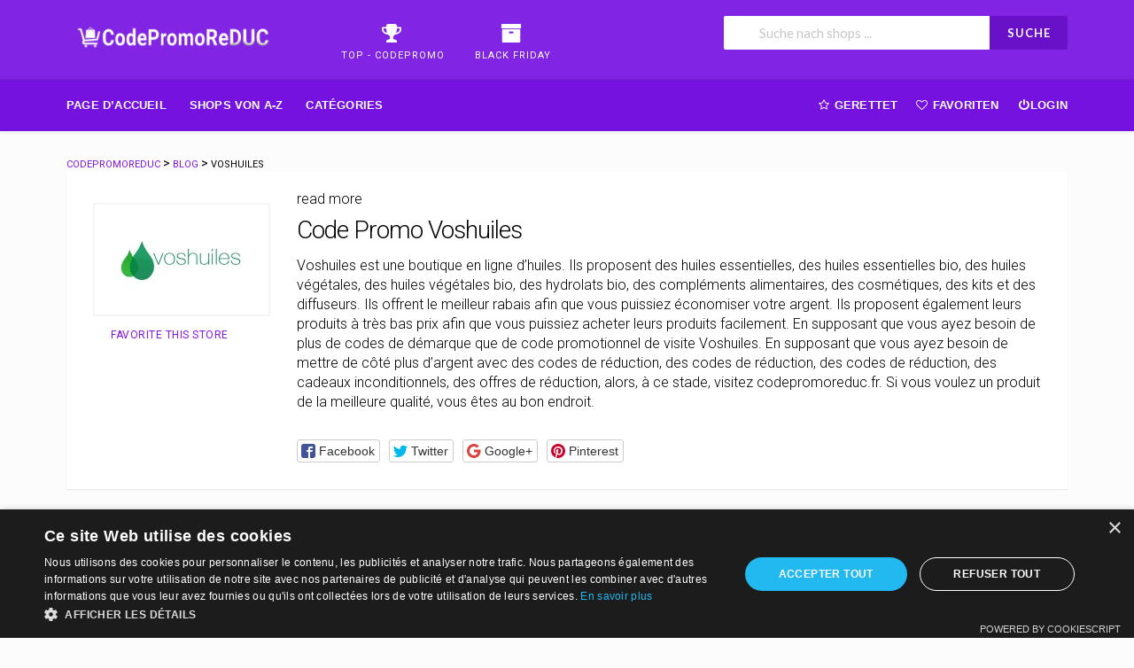

--- FILE ---
content_type: text/html; charset=UTF-8
request_url: https://codepromoreduc.fr/store/code-promo-voshuiles/
body_size: 34903
content:

<!DOCTYPE html>
<html lang="en-US" xmlns:og="http://opengraphprotocol.org/schema/" xmlns:fb="http://www.facebook.com/2008/fbml"<head>
<!-- Google tag (gtag.js) -->
<script async src="https://www.googletagmanager.com/gtag/js?id=AW-561221114"></script>
<script>
  window.dataLayer = window.dataLayer || [];
  function gtag(){dataLayer.push(arguments);}
  gtag('js', new Date());

  gtag('config', 'AW-561221114');
</script>

<meta name='impact-site-verification' value='1628582658'>

<meta name='ir-site-verification-token' value='1628582658'>

<!-- Google Tag Manager -->
<script>(function(w,d,s,l,i){w[l]=w[l]||[];w[l].push({'gtm.start':
new Date().getTime(),event:'gtm.js'});var f=d.getElementsByTagName(s)[0],
j=d.createElement(s),dl=l!='dataLayer'?'&l='+l:'';j.async=true;j.src=
'https://www.googletagmanager.com/gtm.js?id='+i+dl;f.parentNode.insertBefore(j,f);
})(window,document,'script','dataLayer','GTM-PBJNC73');</script>
<!-- End Google Tag Manager -->
    <meta charset="UTF-8">
    <meta name="viewport" content="width=device-width, initial-scale=1">
    <link rel="profile" href="http://gmpg.org/xfn/11">
    <link rel="pingback" href="https://codepromoreduc.fr/xmlrpc.php">
    <meta name='robots' content='index, follow, max-image-preview:large, max-snippet:-1, max-video-preview:-1' />
	<style>img:is([sizes="auto" i], [sizes^="auto," i]) { contain-intrinsic-size: 3000px 1500px }</style>
	
	<!-- This site is optimized with the Yoast SEO plugin v26.3 - https://yoast.com/wordpress/plugins/seo/ -->
	<title>Code promo Voshuiles » 10% de réduction &amp; 10% remise &amp; code</title>
	<meta name="description" content="➤ Code promo Voshuiles 10% Bons de réduction |10% Code promo Voshuiles + Livraison Gratuite ✅ Vérifier ✓ 100% Garantie + Valide" />
	<meta property="og:locale" content="en_US" />
	<meta property="og:type" content="article" />
	<meta property="og:title" content="Code promo Voshuiles » 10% de réduction &amp; 10% remise &amp; code" />
	<meta property="og:description" content="➤ Code promo Voshuiles 10% Bons de réduction |10% Code promo Voshuiles + Livraison Gratuite ✅ Vérifier ✓ 100% Garantie + Valide" />
	<meta property="og:url" content="https://codepromoreduc.fr/store/code-promo-voshuiles/" />
	<meta property="og:site_name" content="codepromoreduc" />
	<meta name="twitter:card" content="summary_large_image" />
	<script type="application/ld+json" class="yoast-schema-graph">{"@context":"https://schema.org","@graph":[{"@type":"CollectionPage","@id":"https://codepromoreduc.fr/store/code-promo-voshuiles/","url":"https://codepromoreduc.fr/store/code-promo-voshuiles/","name":"Code promo Voshuiles » 10% de réduction & 10% remise & code","isPartOf":{"@id":"https://codepromoreduc.fr/#website"},"description":"➤ Code promo Voshuiles 10% Bons de réduction |10% Code promo Voshuiles + Livraison Gratuite ✅ Vérifier ✓ 100% Garantie + Valide","inLanguage":"en-US"},{"@type":"WebSite","@id":"https://codepromoreduc.fr/#website","url":"https://codepromoreduc.fr/","name":"codepromoreduc","description":"","potentialAction":[{"@type":"SearchAction","target":{"@type":"EntryPoint","urlTemplate":"https://codepromoreduc.fr/?s={search_term_string}"},"query-input":{"@type":"PropertyValueSpecification","valueRequired":true,"valueName":"search_term_string"}}],"inLanguage":"en-US"}]}</script>
	<!-- / Yoast SEO plugin. -->


<link rel='dns-prefetch' href='//www.googletagmanager.com' />
<link rel='dns-prefetch' href='//fonts.googleapis.com' />
<link rel='preconnect' href='https://fonts.gstatic.com' crossorigin />
<link rel="alternate" type="application/rss+xml" title="codepromoreduc &raquo; Feed" href="https://codepromoreduc.fr/feed/" />
<link rel="alternate" type="application/rss+xml" title="codepromoreduc &raquo; Comments Feed" href="https://codepromoreduc.fr/comments/feed/" />
<link rel="alternate" type="application/rss+xml" title="codepromoreduc &raquo; Voshuiles Coupon Store Feed" href="https://codepromoreduc.fr/store/code-promo-voshuiles/feed/" />
<meta property="og:title" content="Code Promo Voshuiles" />
<meta property="og:description" content="Voshuiles est une boutique en ligne d&#8217;huiles. Ils proposent des huiles essentielles, des huiles essentielles bio, des huiles végétales, des huiles végétales bio, des hydrolats bio, des compléments alimentaires, des..." />
<meta property="og:image" content="https://codepromoreduc.fr/wp-content/uploads/2022/01/Voshuiles.png" />
<meta property="og:type" content="article" />
<meta property="og:url" content="https://codepromoreduc.fr/store/code-promo-voshuiles/" />

<meta name="twitter:card" content="summary_large_image" />
<meta name="twitter:title" content="Code Promo Voshuiles" />
<meta name="twitter:url" content="https://codepromoreduc.fr/store/code-promo-voshuiles/" />
<meta name="twitter:description" content="Voshuiles est une boutique en ligne d&#8217;huiles. Ils proposent des huiles essentielles, des huiles essentielles bio, des huiles végétales, des huiles végétales bio, des hydrolats bio, des compléments alimentaires, des..." />
<meta name="twitter:image" content="https://codepromoreduc.fr/wp-content/uploads/2022/01/Voshuiles.png" />
<script type="text/javascript">
/* <![CDATA[ */
window._wpemojiSettings = {"baseUrl":"https:\/\/s.w.org\/images\/core\/emoji\/16.0.1\/72x72\/","ext":".png","svgUrl":"https:\/\/s.w.org\/images\/core\/emoji\/16.0.1\/svg\/","svgExt":".svg","source":{"concatemoji":"https:\/\/codepromoreduc.fr\/wp-includes\/js\/wp-emoji-release.min.js?ver=6.8.3"}};
/*! This file is auto-generated */
!function(s,n){var o,i,e;function c(e){try{var t={supportTests:e,timestamp:(new Date).valueOf()};sessionStorage.setItem(o,JSON.stringify(t))}catch(e){}}function p(e,t,n){e.clearRect(0,0,e.canvas.width,e.canvas.height),e.fillText(t,0,0);var t=new Uint32Array(e.getImageData(0,0,e.canvas.width,e.canvas.height).data),a=(e.clearRect(0,0,e.canvas.width,e.canvas.height),e.fillText(n,0,0),new Uint32Array(e.getImageData(0,0,e.canvas.width,e.canvas.height).data));return t.every(function(e,t){return e===a[t]})}function u(e,t){e.clearRect(0,0,e.canvas.width,e.canvas.height),e.fillText(t,0,0);for(var n=e.getImageData(16,16,1,1),a=0;a<n.data.length;a++)if(0!==n.data[a])return!1;return!0}function f(e,t,n,a){switch(t){case"flag":return n(e,"\ud83c\udff3\ufe0f\u200d\u26a7\ufe0f","\ud83c\udff3\ufe0f\u200b\u26a7\ufe0f")?!1:!n(e,"\ud83c\udde8\ud83c\uddf6","\ud83c\udde8\u200b\ud83c\uddf6")&&!n(e,"\ud83c\udff4\udb40\udc67\udb40\udc62\udb40\udc65\udb40\udc6e\udb40\udc67\udb40\udc7f","\ud83c\udff4\u200b\udb40\udc67\u200b\udb40\udc62\u200b\udb40\udc65\u200b\udb40\udc6e\u200b\udb40\udc67\u200b\udb40\udc7f");case"emoji":return!a(e,"\ud83e\udedf")}return!1}function g(e,t,n,a){var r="undefined"!=typeof WorkerGlobalScope&&self instanceof WorkerGlobalScope?new OffscreenCanvas(300,150):s.createElement("canvas"),o=r.getContext("2d",{willReadFrequently:!0}),i=(o.textBaseline="top",o.font="600 32px Arial",{});return e.forEach(function(e){i[e]=t(o,e,n,a)}),i}function t(e){var t=s.createElement("script");t.src=e,t.defer=!0,s.head.appendChild(t)}"undefined"!=typeof Promise&&(o="wpEmojiSettingsSupports",i=["flag","emoji"],n.supports={everything:!0,everythingExceptFlag:!0},e=new Promise(function(e){s.addEventListener("DOMContentLoaded",e,{once:!0})}),new Promise(function(t){var n=function(){try{var e=JSON.parse(sessionStorage.getItem(o));if("object"==typeof e&&"number"==typeof e.timestamp&&(new Date).valueOf()<e.timestamp+604800&&"object"==typeof e.supportTests)return e.supportTests}catch(e){}return null}();if(!n){if("undefined"!=typeof Worker&&"undefined"!=typeof OffscreenCanvas&&"undefined"!=typeof URL&&URL.createObjectURL&&"undefined"!=typeof Blob)try{var e="postMessage("+g.toString()+"("+[JSON.stringify(i),f.toString(),p.toString(),u.toString()].join(",")+"));",a=new Blob([e],{type:"text/javascript"}),r=new Worker(URL.createObjectURL(a),{name:"wpTestEmojiSupports"});return void(r.onmessage=function(e){c(n=e.data),r.terminate(),t(n)})}catch(e){}c(n=g(i,f,p,u))}t(n)}).then(function(e){for(var t in e)n.supports[t]=e[t],n.supports.everything=n.supports.everything&&n.supports[t],"flag"!==t&&(n.supports.everythingExceptFlag=n.supports.everythingExceptFlag&&n.supports[t]);n.supports.everythingExceptFlag=n.supports.everythingExceptFlag&&!n.supports.flag,n.DOMReady=!1,n.readyCallback=function(){n.DOMReady=!0}}).then(function(){return e}).then(function(){var e;n.supports.everything||(n.readyCallback(),(e=n.source||{}).concatemoji?t(e.concatemoji):e.wpemoji&&e.twemoji&&(t(e.twemoji),t(e.wpemoji)))}))}((window,document),window._wpemojiSettings);
/* ]]> */
</script>
<style id='wp-emoji-styles-inline-css' type='text/css'>

	img.wp-smiley, img.emoji {
		display: inline !important;
		border: none !important;
		box-shadow: none !important;
		height: 1em !important;
		width: 1em !important;
		margin: 0 0.07em !important;
		vertical-align: -0.1em !important;
		background: none !important;
		padding: 0 !important;
	}
</style>
<link rel='stylesheet' id='wp-block-library-css' href='https://codepromoreduc.fr/wp-includes/css/dist/block-library/style.min.css?ver=6.8.3' type='text/css' media='all' />
<style id='classic-theme-styles-inline-css' type='text/css'>
/*! This file is auto-generated */
.wp-block-button__link{color:#fff;background-color:#32373c;border-radius:9999px;box-shadow:none;text-decoration:none;padding:calc(.667em + 2px) calc(1.333em + 2px);font-size:1.125em}.wp-block-file__button{background:#32373c;color:#fff;text-decoration:none}
</style>
<style id='global-styles-inline-css' type='text/css'>
:root{--wp--preset--aspect-ratio--square: 1;--wp--preset--aspect-ratio--4-3: 4/3;--wp--preset--aspect-ratio--3-4: 3/4;--wp--preset--aspect-ratio--3-2: 3/2;--wp--preset--aspect-ratio--2-3: 2/3;--wp--preset--aspect-ratio--16-9: 16/9;--wp--preset--aspect-ratio--9-16: 9/16;--wp--preset--color--black: #000000;--wp--preset--color--cyan-bluish-gray: #abb8c3;--wp--preset--color--white: #ffffff;--wp--preset--color--pale-pink: #f78da7;--wp--preset--color--vivid-red: #cf2e2e;--wp--preset--color--luminous-vivid-orange: #ff6900;--wp--preset--color--luminous-vivid-amber: #fcb900;--wp--preset--color--light-green-cyan: #7bdcb5;--wp--preset--color--vivid-green-cyan: #00d084;--wp--preset--color--pale-cyan-blue: #8ed1fc;--wp--preset--color--vivid-cyan-blue: #0693e3;--wp--preset--color--vivid-purple: #9b51e0;--wp--preset--gradient--vivid-cyan-blue-to-vivid-purple: linear-gradient(135deg,rgba(6,147,227,1) 0%,rgb(155,81,224) 100%);--wp--preset--gradient--light-green-cyan-to-vivid-green-cyan: linear-gradient(135deg,rgb(122,220,180) 0%,rgb(0,208,130) 100%);--wp--preset--gradient--luminous-vivid-amber-to-luminous-vivid-orange: linear-gradient(135deg,rgba(252,185,0,1) 0%,rgba(255,105,0,1) 100%);--wp--preset--gradient--luminous-vivid-orange-to-vivid-red: linear-gradient(135deg,rgba(255,105,0,1) 0%,rgb(207,46,46) 100%);--wp--preset--gradient--very-light-gray-to-cyan-bluish-gray: linear-gradient(135deg,rgb(238,238,238) 0%,rgb(169,184,195) 100%);--wp--preset--gradient--cool-to-warm-spectrum: linear-gradient(135deg,rgb(74,234,220) 0%,rgb(151,120,209) 20%,rgb(207,42,186) 40%,rgb(238,44,130) 60%,rgb(251,105,98) 80%,rgb(254,248,76) 100%);--wp--preset--gradient--blush-light-purple: linear-gradient(135deg,rgb(255,206,236) 0%,rgb(152,150,240) 100%);--wp--preset--gradient--blush-bordeaux: linear-gradient(135deg,rgb(254,205,165) 0%,rgb(254,45,45) 50%,rgb(107,0,62) 100%);--wp--preset--gradient--luminous-dusk: linear-gradient(135deg,rgb(255,203,112) 0%,rgb(199,81,192) 50%,rgb(65,88,208) 100%);--wp--preset--gradient--pale-ocean: linear-gradient(135deg,rgb(255,245,203) 0%,rgb(182,227,212) 50%,rgb(51,167,181) 100%);--wp--preset--gradient--electric-grass: linear-gradient(135deg,rgb(202,248,128) 0%,rgb(113,206,126) 100%);--wp--preset--gradient--midnight: linear-gradient(135deg,rgb(2,3,129) 0%,rgb(40,116,252) 100%);--wp--preset--font-size--small: 13px;--wp--preset--font-size--medium: 20px;--wp--preset--font-size--large: 36px;--wp--preset--font-size--x-large: 42px;--wp--preset--spacing--20: 0.44rem;--wp--preset--spacing--30: 0.67rem;--wp--preset--spacing--40: 1rem;--wp--preset--spacing--50: 1.5rem;--wp--preset--spacing--60: 2.25rem;--wp--preset--spacing--70: 3.38rem;--wp--preset--spacing--80: 5.06rem;--wp--preset--shadow--natural: 6px 6px 9px rgba(0, 0, 0, 0.2);--wp--preset--shadow--deep: 12px 12px 50px rgba(0, 0, 0, 0.4);--wp--preset--shadow--sharp: 6px 6px 0px rgba(0, 0, 0, 0.2);--wp--preset--shadow--outlined: 6px 6px 0px -3px rgba(255, 255, 255, 1), 6px 6px rgba(0, 0, 0, 1);--wp--preset--shadow--crisp: 6px 6px 0px rgba(0, 0, 0, 1);}:where(.is-layout-flex){gap: 0.5em;}:where(.is-layout-grid){gap: 0.5em;}body .is-layout-flex{display: flex;}.is-layout-flex{flex-wrap: wrap;align-items: center;}.is-layout-flex > :is(*, div){margin: 0;}body .is-layout-grid{display: grid;}.is-layout-grid > :is(*, div){margin: 0;}:where(.wp-block-columns.is-layout-flex){gap: 2em;}:where(.wp-block-columns.is-layout-grid){gap: 2em;}:where(.wp-block-post-template.is-layout-flex){gap: 1.25em;}:where(.wp-block-post-template.is-layout-grid){gap: 1.25em;}.has-black-color{color: var(--wp--preset--color--black) !important;}.has-cyan-bluish-gray-color{color: var(--wp--preset--color--cyan-bluish-gray) !important;}.has-white-color{color: var(--wp--preset--color--white) !important;}.has-pale-pink-color{color: var(--wp--preset--color--pale-pink) !important;}.has-vivid-red-color{color: var(--wp--preset--color--vivid-red) !important;}.has-luminous-vivid-orange-color{color: var(--wp--preset--color--luminous-vivid-orange) !important;}.has-luminous-vivid-amber-color{color: var(--wp--preset--color--luminous-vivid-amber) !important;}.has-light-green-cyan-color{color: var(--wp--preset--color--light-green-cyan) !important;}.has-vivid-green-cyan-color{color: var(--wp--preset--color--vivid-green-cyan) !important;}.has-pale-cyan-blue-color{color: var(--wp--preset--color--pale-cyan-blue) !important;}.has-vivid-cyan-blue-color{color: var(--wp--preset--color--vivid-cyan-blue) !important;}.has-vivid-purple-color{color: var(--wp--preset--color--vivid-purple) !important;}.has-black-background-color{background-color: var(--wp--preset--color--black) !important;}.has-cyan-bluish-gray-background-color{background-color: var(--wp--preset--color--cyan-bluish-gray) !important;}.has-white-background-color{background-color: var(--wp--preset--color--white) !important;}.has-pale-pink-background-color{background-color: var(--wp--preset--color--pale-pink) !important;}.has-vivid-red-background-color{background-color: var(--wp--preset--color--vivid-red) !important;}.has-luminous-vivid-orange-background-color{background-color: var(--wp--preset--color--luminous-vivid-orange) !important;}.has-luminous-vivid-amber-background-color{background-color: var(--wp--preset--color--luminous-vivid-amber) !important;}.has-light-green-cyan-background-color{background-color: var(--wp--preset--color--light-green-cyan) !important;}.has-vivid-green-cyan-background-color{background-color: var(--wp--preset--color--vivid-green-cyan) !important;}.has-pale-cyan-blue-background-color{background-color: var(--wp--preset--color--pale-cyan-blue) !important;}.has-vivid-cyan-blue-background-color{background-color: var(--wp--preset--color--vivid-cyan-blue) !important;}.has-vivid-purple-background-color{background-color: var(--wp--preset--color--vivid-purple) !important;}.has-black-border-color{border-color: var(--wp--preset--color--black) !important;}.has-cyan-bluish-gray-border-color{border-color: var(--wp--preset--color--cyan-bluish-gray) !important;}.has-white-border-color{border-color: var(--wp--preset--color--white) !important;}.has-pale-pink-border-color{border-color: var(--wp--preset--color--pale-pink) !important;}.has-vivid-red-border-color{border-color: var(--wp--preset--color--vivid-red) !important;}.has-luminous-vivid-orange-border-color{border-color: var(--wp--preset--color--luminous-vivid-orange) !important;}.has-luminous-vivid-amber-border-color{border-color: var(--wp--preset--color--luminous-vivid-amber) !important;}.has-light-green-cyan-border-color{border-color: var(--wp--preset--color--light-green-cyan) !important;}.has-vivid-green-cyan-border-color{border-color: var(--wp--preset--color--vivid-green-cyan) !important;}.has-pale-cyan-blue-border-color{border-color: var(--wp--preset--color--pale-cyan-blue) !important;}.has-vivid-cyan-blue-border-color{border-color: var(--wp--preset--color--vivid-cyan-blue) !important;}.has-vivid-purple-border-color{border-color: var(--wp--preset--color--vivid-purple) !important;}.has-vivid-cyan-blue-to-vivid-purple-gradient-background{background: var(--wp--preset--gradient--vivid-cyan-blue-to-vivid-purple) !important;}.has-light-green-cyan-to-vivid-green-cyan-gradient-background{background: var(--wp--preset--gradient--light-green-cyan-to-vivid-green-cyan) !important;}.has-luminous-vivid-amber-to-luminous-vivid-orange-gradient-background{background: var(--wp--preset--gradient--luminous-vivid-amber-to-luminous-vivid-orange) !important;}.has-luminous-vivid-orange-to-vivid-red-gradient-background{background: var(--wp--preset--gradient--luminous-vivid-orange-to-vivid-red) !important;}.has-very-light-gray-to-cyan-bluish-gray-gradient-background{background: var(--wp--preset--gradient--very-light-gray-to-cyan-bluish-gray) !important;}.has-cool-to-warm-spectrum-gradient-background{background: var(--wp--preset--gradient--cool-to-warm-spectrum) !important;}.has-blush-light-purple-gradient-background{background: var(--wp--preset--gradient--blush-light-purple) !important;}.has-blush-bordeaux-gradient-background{background: var(--wp--preset--gradient--blush-bordeaux) !important;}.has-luminous-dusk-gradient-background{background: var(--wp--preset--gradient--luminous-dusk) !important;}.has-pale-ocean-gradient-background{background: var(--wp--preset--gradient--pale-ocean) !important;}.has-electric-grass-gradient-background{background: var(--wp--preset--gradient--electric-grass) !important;}.has-midnight-gradient-background{background: var(--wp--preset--gradient--midnight) !important;}.has-small-font-size{font-size: var(--wp--preset--font-size--small) !important;}.has-medium-font-size{font-size: var(--wp--preset--font-size--medium) !important;}.has-large-font-size{font-size: var(--wp--preset--font-size--large) !important;}.has-x-large-font-size{font-size: var(--wp--preset--font-size--x-large) !important;}
:where(.wp-block-post-template.is-layout-flex){gap: 1.25em;}:where(.wp-block-post-template.is-layout-grid){gap: 1.25em;}
:where(.wp-block-columns.is-layout-flex){gap: 2em;}:where(.wp-block-columns.is-layout-grid){gap: 2em;}
:root :where(.wp-block-pullquote){font-size: 1.5em;line-height: 1.6;}
</style>
<link rel='stylesheet' id='image-hover-effects-css-css' href='https://codepromoreduc.fr/wp-content/plugins/mega-addons-for-visual-composer/css/ihover.css?ver=6.8.3' type='text/css' media='all' />
<link rel='stylesheet' id='style-css-css' href='https://codepromoreduc.fr/wp-content/plugins/mega-addons-for-visual-composer/css/style.css?ver=6.8.3' type='text/css' media='all' />
<link rel='stylesheet' id='font-awesome-latest-css' href='https://codepromoreduc.fr/wp-content/plugins/mega-addons-for-visual-composer/css/font-awesome/css/all.css?ver=6.8.3' type='text/css' media='all' />
<link rel='stylesheet' id='crc-frontend-css-css' href='https://codepromoreduc.fr/wp-content/plugins/cute-responsive-carousel-v12/assets/frontend.css?ver=2.1.0' type='text/css' media='all' />
<link rel='stylesheet' id='wpcoupon_style-css' href='https://codepromoreduc.fr/wp-content/themes/wp-coupon-3/style.css?ver=1.58.5' type='text/css' media='all' />
<link rel='stylesheet' id='wpcoupon_semantic-css' href='https://codepromoreduc.fr/wp-content/themes/wp-coupon-3/assets/css/semantic.min.css?ver=4.2.0' type='text/css' media='all' />
<link rel='stylesheet' id='newsletter-css' href='https://codepromoreduc.fr/wp-content/plugins/newsletter/style.css?ver=9.1.1' type='text/css' media='all' />
<link rel='stylesheet' id='wp-users-css' href='https://codepromoreduc.fr/wp-content/plugins/wp-users/public/assets/css/style.css?ver=6.8.3' type='text/css' media='all' />
<link rel="preload" as="style" href="https://fonts.googleapis.com/css?family=Roboto:100,200,300,400,500,600,700,800,900,100italic,200italic,300italic,400italic,500italic,600italic,700italic,800italic,900italic&#038;subset=latin&#038;display=swap&#038;ver=1762801248" /><link rel="stylesheet" href="https://fonts.googleapis.com/css?family=Roboto:100,200,300,400,500,600,700,800,900,100italic,200italic,300italic,400italic,500italic,600italic,700italic,800italic,900italic&#038;subset=latin&#038;display=swap&#038;ver=1762801248" media="print" onload="this.media='all'"><noscript><link rel="stylesheet" href="https://fonts.googleapis.com/css?family=Roboto:100,200,300,400,500,600,700,800,900,100italic,200italic,300italic,400italic,500italic,600italic,700italic,800italic,900italic&#038;subset=latin&#038;display=swap&#038;ver=1762801248" /></noscript><script type="text/javascript" src="https://codepromoreduc.fr/wp-includes/js/jquery/jquery.min.js?ver=3.7.1" id="jquery-core-js"></script>
<script type="text/javascript" src="https://codepromoreduc.fr/wp-includes/js/jquery/jquery-migrate.min.js?ver=3.4.1" id="jquery-migrate-js"></script>
<script type="text/javascript" src="https://codepromoreduc.fr/wp-content/themes/wp-coupon-3/assets/js/libs/semantic.min.js?ver=1.2.3" id="wpcoupon_semantic-js"></script>
<!--[if lt IE 8]>
<script type="text/javascript" src="https://codepromoreduc.fr/wp-includes/js/json2.min.js?ver=2015-05-03" id="json2-js"></script>
<![endif]-->

<!-- Google tag (gtag.js) snippet added by Site Kit -->
<!-- Google Analytics snippet added by Site Kit -->
<!-- Google Ads snippet added by Site Kit -->
<script type="text/javascript" src="https://www.googletagmanager.com/gtag/js?id=G-VPD36SCPD4" id="google_gtagjs-js" async></script>
<script type="text/javascript" id="google_gtagjs-js-after">
/* <![CDATA[ */
window.dataLayer = window.dataLayer || [];function gtag(){dataLayer.push(arguments);}
gtag("set","linker",{"domains":["codepromoreduc.fr"]});
gtag("js", new Date());
gtag("set", "developer_id.dZTNiMT", true);
gtag("config", "G-VPD36SCPD4");
gtag("config", "AW-329334105");
 window._googlesitekit = window._googlesitekit || {}; window._googlesitekit.throttledEvents = []; window._googlesitekit.gtagEvent = (name, data) => { var key = JSON.stringify( { name, data } ); if ( !! window._googlesitekit.throttledEvents[ key ] ) { return; } window._googlesitekit.throttledEvents[ key ] = true; setTimeout( () => { delete window._googlesitekit.throttledEvents[ key ]; }, 5 ); gtag( "event", name, { ...data, event_source: "site-kit" } ); }; 
/* ]]> */
</script>
<script></script><link rel="https://api.w.org/" href="https://codepromoreduc.fr/wp-json/" /><link rel="EditURI" type="application/rsd+xml" title="RSD" href="https://codepromoreduc.fr/xmlrpc.php?rsd" />
<meta name="generator" content="WordPress 6.8.3" />
<meta name="generator" content="Redux 4.5.9" /><meta name="generator" content="Site Kit by Google 1.165.0" /><!--[if lt IE 9]><script src="https://codepromoreduc.fr/wp-content/themes/wp-coupon-3/assets/js/libs/html5.min.js"></script><![endif]--><meta name="generator" content="Powered by WPBakery Page Builder - drag and drop page builder for WordPress."/>
<!-- Google Tag Manager -->
<script>(function(w,d,s,l,i){w[l]=w[l]||[];w[l].push({'gtm.start':
new Date().getTime(),event:'gtm.js'});var f=d.getElementsByTagName(s)[0],
j=d.createElement(s),dl=l!='dataLayer'?'&l='+l:'';j.async=true;j.src=
'https://www.googletagmanager.com/gtm.js?id='+i+dl;f.parentNode.insertBefore(j,f);
})(window,document,'script','dataLayer','GTM-5Z8XJRM');</script>
<!-- End Google Tag Manager --><link rel="icon" href="https://codepromoreduc.fr/wp-content/uploads/2021/09/Untitled-design-1-65x65.png" sizes="32x32" />
<link rel="icon" href="https://codepromoreduc.fr/wp-content/uploads/2021/09/Untitled-design-1-300x300.png" sizes="192x192" />
<link rel="apple-touch-icon" href="https://codepromoreduc.fr/wp-content/uploads/2021/09/Untitled-design-1-300x300.png" />
<meta name="msapplication-TileImage" content="https://codepromoreduc.fr/wp-content/uploads/2021/09/Untitled-design-1-300x300.png" />
		<style type="text/css" id="wp-custom-css">
			.slideshow_item img {
    display: block;
    width: 976px;
    height: 446px;
}
.site-header .logo_area {
    max-width: 250px;
}
.ui.menu .active.item:hover, .ui.vertical.menu .active.item:hover {
    background-color: #459793;
    color: white;
}
@media (max-width: 768px) {
	.custom-page-header .inner-content .header-content p {display:none;}
/* Sirf bd1 slider ko hide kare */
.rev_slider_wrapper[data-alias="bd1"],
.rev_slider[data-alias="bd1"] {
  display: none !important;
}
.ui.link.menu .item:hover, .ui.menu .dropdown.item:hover, .ui.menu .link.item:hover, .ui.menu a.item:hover {
    cursor: pointer;
    background: #459793;
    color: white;
}
.cs-sidebar-subpages-items .cs-ghost-btn {
    margin: 5px 3px;
    padding: 5px 8px;
    font-weight: 400;
}
.cs-ghost-btn {
	    display: inline-block;
    margin: 0;
    padding: 8px 12px;
    color: #3c5154 !Important;
    border: 1px solid #3c5154;
    border-radius: 4px;
    background-color: inherit;
    background-image: none;
}
.cs-ghost-btn:hover {
    color: #e86049 !Important;
    text-decoration: none !Important;
    border-color: #e86049;
}
.widget_custom_html {
    text-align: center;
}
.sidebar-h3 , h4.widget-title{
    margin: 5px 0 10px !important;
    color: #3c5154 !important;
font-size: 20px !important;
    line-height: normal !important;
      text-align: center;
	font-family:Basic;
	text-transform:inherit !important;
}
.sidebar-h3 i {
    color: #e6262c;
    font-size: 18px;
}
.cs-sidebar-divider {
    margin: 15px 0;
    border-bottom: 1px solid #00979d;
    clear: both;
}
.cs-sidebar-tester-img img {
    border-radius: 100%;
    margin: 0 0 10px 0;
}
.sidebar .slideshow_item img {
    display: block;
    width: 100%;
    height: auto;
}
.sidebar .home-slider-wrapper {
    padding: 0;
}
.sidebar .owl-controls .owl-prev {
      margin-top: -20px;
    position: absolute;
    top: 100%;
    left: 10px;
    opacity:1;
    transform: translateY(-70%);
}
.sidebar .owl-controls .owl-next {
        margin-top: -20px;
    position: absolute;
    top: 100%;
    right: 10px;
    opacity: 1;
    transform: translateY(-70%);
}
.sidebar .owl-buttons img {
    height: 25px;
    filter: invert(100);
}
.sidebar .owl-controls {
    width: 100%;
    background: #00979d;
    height: 45px;
}
.sidebar .owl-page span {
    height: 10px;
    width: 10px;
    background: #fff;
    display: inline-block;
    border-radius: 100%;
    float: left;
    margin: 3px;
}
.sidebar .owl-pagination {
    position: absolute;
    transform: translate(40%, 75%);
    width: 100%;
    margin: 0 auto;
}
.sidebar .slideshow_item {
    position: relative;
}
.sidebar .slideshow_item a {
    height: 100%;
    width: 100%;
    position: relative;
    left: 0;
    z-index: 99999;
}
 .vc_acf.vc_txt_align_left.field_5d616e99fc7e9 {
    font-size: 35px;
    color: #048c87;
    position: relative;
    text-align: center;
    top: -40px;
    font-weight: bold;
}

.vc_acf.vc_txt_align_left.field_5d616e99fc7e9:after {
    content: '%';
}

.store-listing-item .store-thumb-link.pad .store-thumb {
    padding-bottom: 30px;
}

ul#menu-social li {
    display: inline-block;
}
ul#menu-social li a {
    font-size: 24px;
    margin: 5px 6px;
}
.site-footer .widget_nav_menu ul li a:before{
	display:none;
}
.site-footer .widget_nav_menu ul li a {
    padding: 0;
    color: #f5f5f5;
	    border: 0;
}
.site-footer .footer-columns .footer-column .widget .widget-title {
    color: #EEE;
    font-family: "Open Sans",Helvetica,Arial,sans-serif;
    font-weight: bold;
    font-size: 0.95rem;
    margin-bottom: 10px;
    text-transform: initial;
	letter-spacing:0;
}
#footer-1, #footer-2, #footer-3, #footer-4 {
    border-right: 1px dotted #fff;
}
div#footer-5 img {
    height: 100px;
}
div#footer-5 {
    display: flex;
    justify-content: center;
    align-items: center;
}
	#footer-1, #footer-2, #footer-3, #footer-4, #footer-5 {
    text-align: center;
 
}
.site-footer .footer_copy {
    padding-top: 25px;
}
.site-footer {
    padding-bottom: 20px;
}
.site-footer .footer_copy p {
    margin-bottom: 5px;
    color: #eee !important;
}
.tax-coupon_store .store-thumb.thumb-img {
    border: none;
	margin-bottom: 10px;
}
.tax-coupon_store .coupon-listing-item .coupon-listing-footer {
    display: none;
}
.tax-coupon_store .store-listing-item .latest-coupon{
	    max-width: 50%
}
.tax-coupon_store .coupon-des-ellip {
    height: 24px;
    overflow: hidden;
}
.coupon-listing-item .coupon-detail .coupon-button{
	padding:8px 5px;
}
.coupon-button-type .coupon-code .get-code{
	padding: 8px 10px;
}
.coupon-button-type .coupon-code .get-code:after{
	    border-top: 32px solid transparent;
}
.tax-coupon_store .coupon-button-type .coupon-code{
	font-size:13px;
}
.tax-coupon_store .store-listing-item .store-thumb-link.pad .store-thumb{
	padding-bottom:0px;
}
.tax-coupon_store .coupon-listing-item .coupon-detail {
    margin-top: 25px;
}

.header-content span{
	display:none;
}
.tax-coupon_store .store-thumb-link .vc_acf {
    color:#7b00e7
}
.store-thumb-link .vc_acf:after {
    display: none;
}
.button.btn.btn_secondary.go-store {
    display: none;
}
.pop .mega_info_box_2 {
    border-radius: 87px;
}

.pop .mega_info_box_2 .mega-info-header img.mega-info-img {
    border-radius: 50%!important;
}
.top-brands-sec .mega-info-desc {
    background-color: #7b00e7;
    color: #fff;
    border-radius: 0 0 5px 5px;
    box-shadow: 0 1px 3px 0 rgb(0 0 0 / 10%);
    position: relative;
	border-top: none !important;
}
.se .mega_info_box:hover .mega-info-desc:after {
    border-bottom-color: #00979d;
}

.dy .coupon-item.store-listing-item {    border-radius: 1px 11px 12px 1px !important; margin:5px;    border: 1px solid #bcbcbc;}
.top-brands-sec .mega_info_box {
    padding: 0px;border-radius:12px;
}
.se .mega-info-desc:after {
    content: " " !important;
    font-family: Fontawesome;
    position: absolute;
    right: 20px;
    font-size: 25px;
    width: 0;
    height: 0;
    top: -7px !important;
    left: 22px;
    border-bottom: 7px solid #7b00e7;
    border-left: 7px solid transparent;
    border-right: 7px solid transparent;
}
.se .mega_info_box .mega-info-img {
    padding: 0;
    height: 110px;
}
.se .mega-info-header {
    padding-top: 10px;
}
.sep_title h4 {
    font-size: 20px;
}
.feature-img img {
    height: 85px;
    width: auto;
    vertical-align: bottom;
}
.feature-title {
    font-size: 16px !important;
    line-height: 20px !important;
    margin-bottom: 30px !important;
}
.se .ex .mega_info_box:after {
    content: '';
    position: absolute;
    top: -1px;
    right: -10px;
    background-image: url(https://gutscheinkiller.de/wp-content/uploads/2021/04/best-offer-badge.png);
    width: 41%;
    height: 47px;
    background-repeat: no-repeat;
    background-position: center;
    background-size: contain;
}
.newsletter-sec .tnp-subscription{
	margin-left:0px;
}
.newsletter-sec img {
    height: 202px;
    width: auto;
	    position: relative;
    top: 25px;
}
.maw_advanced_btn:hover {
    box-shadow: 0px 7px 7px 3px #a7a7a7b0;
transform:scale(0.98);
}
.pop .mega_info_box_2:hover {
    transform: scale(0.95);
}
.se.top-store-sec .mega-info-desc:after {
    display: none;
}
.dimmed.dimmable>.ui.animating.dimmer, .dimmed.dimmable>.ui.visible.dimmer, .ui.active.dimmer {
    opacity: 1;
	height:100% !important;
}
/* html {
    overflow-x: hidden;
} */

@media(min-width:1024px){
	.sidebar {
    width: 24%;
    float: left;
}
.left-sidebar .content-area {
    width:75%;
	    padding-left: 50px
}
}
@media(min-width:768px){
#footer-1, #footer-2, #footer-3, #footer-4 {
    border-right: 1px dotted #fff;
}
	#footer-1, #footer-2, #footer-3, #footer-4, #footer-5 {
    width: 20% !important;
    text-align: center;
    padding: 0 20px;
/* 	    display: flex;
    justify-content: center;
    align-items: center; */
}
}
@media(max-width:768px){
.vc_acf.vc_txt_align_left.field_5d616e99fc7e9 {
    top: -90px;
}
	.site-header .logo_area {
    max-width: 280px;
}
	.se .mega_info_box .mega-info-desc * {color:#ffffff !important;}
	.tax-coupon_store .store-listing-item .latest-coupon {
    max-width: 100%;
}
	.sidebar{
		overflow:hidden;
	}
	.tax-coupon_store .coupon-listing-item .coupon-detail {
    margin-top: 25px;
    text-align: center;
    width: 100%;
}
	.header-thumb {
    width: 76px;
    overflow: hidden;
		float:left !important;
}

.header-thumb img {
    width: 100% !important;
    height: auto;
}

.single-store-header .header-thumb .header-store-thumb a {
    line-height: 57px;
    min-width: auto;
}


.custom-page-header h1 {
    font-size: 23px;
    font-weight: 700;
 
}
	.single-store-header .add-favorite{
		letter-spacing:0px;
	}
	.single-store-header .add-favorite span {
    display: block;
}
	.custom-page-header .inner-content .header-content {
 float: left;
    width: 100%;
    padding-left: 0px;
    margin-right: 0px !important;
    position: relative;
}
.custom-page-header h1 {
    position: relative;
    top: -39px;
    left: 94px;
}
.custom-page-header h1 {
    font-size: 23px;
    font-weight: 700;
     line-height: 23px;
}
.single-store-header .add-favorite span {
    display: block;
}
	.custom-page-header{
		overflow:hidden;
	}

.custom-page-header .inner-content .header-content p {
    overflow: hidden;
    height: 50px;
    position: relative;
	transition:0.3s all ease-out;
}
.custom-page-header .inner-content .header-content p.active {
    height: auto;
}
	.header-content span {
    position: absolute;
    top: 85%;
    color: #f00;
		transition:0.3s all ease-out;
		z-index: 9999;
}
	.header-content span.active{
	    top: auto;
    bottom: 75px;
    
	}
	.custom-page-header .inner-content .header-content{
		overflow:visible;
		    margin-top: -40px;
	}
	.single-store-header .add-favorite span {
    display: none;
}
	.store-listing-item .store-thumb-link .store-thumb img {
    max-width: 90px;
    height: auto;
}
	.store-listing-item .store-thumb-link {
    float: left;
    display: block;
    margin-right: 0;
    width: 90px;
}
	.tax-coupon_store .store-listing-item .latest-coupon {
    max-width: 65%;
		padding-left: 1% !important;
		    padding-top: 6px;
}
		.tax-coupon_store .store-listing-item .latest-coupon .coupon-des {
    display: none;
}
	.tax-coupon_store .coupon-listing-item .coupon-detail {
    margin-top: 0px;
    text-align: right;
    width: 100%;
}
	.coupon-listing-item .coupon-detail .coupon-button {
    padding: 8px 5px;
    width: 72%;
}
	.coupon-button-type .coupon-code .get-code {
    padding: 8px 10px;
    width: 77%;
}
	.single-store-header .header-thumb {
    text-align: left;
    position: relative;
}
	.single-store-header .add-favorite {
    letter-spacing: 0;
    position: absolute;
    top: 0px;
		    left: 5px;
}
	.stor_description {
    height: 50px;
    overflow: hidden;
		transition:0.3s all ease-out;
}
	.stor_description.active{
height:auto;
}	
.tax-coupon_store .coupon-listing-item .coupon-detail .ui.basic.buttons, .coupon-listing-item .coupon-detail .ui.basic.buttons + span, .tax-coupon_store .coupon-listing-item .coupon-listing-footer{
	display:none;	
	}
	.header-content span{
	display:inline-block;
}
	.tax-coupon_store .store-thumb-link .vc_acf {
    color: #7b00e7;
    top: 2px !important;
}
	.se .ex .mega_info_box:after {
    content: '';
    position: absolute;
    top: 5px;
    right: -23px;
	}
}

/* bd */

.site-navigation {
	background: #7b00e7 !important;}

}

body, p {
    font-family: inherit;
    font-weight: 400;
    color: #000;
    font-size: 15px;

}
.vc_acf.vc_txt_align_left.field_5d616e99fc7e9 {
    font-size: 35px;
    color: #7b00e7;
    position: relative;
    text-align: center;
    top: -17px;
    font-weight: bold;
}
.store-listing-item .latest-coupon .coupon-title {
    font-size: 22px;
    margin-bottom: 5px;
    font-weight: 500;
    margin-top: 8px;
    line-height: 1.5;
}
i.icon, i.icons {
    font-size: 1.2em;
    color: #fff;
}
.vc_acf.vc_txt_align_left.field_5d616e99fc7e9 {
    font-size: 29px;
    color: #7b00e7;
    position: relative;
    text-align: center;
    top: -17px;
    font-weight: 900;
}
.coupn_discount {font-size:27px !important; justify-content:center; color:#7b00e7;font-weight:700;display:flex;padding:10px;}
.coupon-listing-item .coupon-exclusive {margin:0px;}
.site-navigation {background:#7612e0;}
.st-menu.st-menu-mobile {background:#8124e4;}
.mega-info-title {color:#000 !important}
#footer-5 {display:none}
.header-highlight a .highlight-icon, .header-highlight a .highlight-text, .primary-header, .primary-header a, #header-search .search-sample a {color:#fff !important;}
#header-search .header-search-submit {background-color: #6910c9 !important;}


.crc-carousel-wrapper {background:transparent; box-shadow:none}

.crc-next {line-height:25px;}


.se .mega_info_box:hover .mega-info-desc {
  background: #8124e4 !important;
  color: #fff !important;              /* contrast with background */
  border-top: 2px dashed #7a15e3 !important;
}
.footer_copy {padding-top:5px !important; border-top:1px solid #4f5563 !important;}
.site-footer {
	padding: 10px 0}










/* ====== Coupon Sidebar Styles ====== */
:root{
  --cs-bg: #ffffff;
  --cs-text: #1e293b;
  --cs-muted: #64748b;
  --cs-primary: #6d28d9;     /* violet */
  --cs-primary-2: #22c55e;   /* green accent */
  --cs-ring: rgba(109,40,217,.35);
}

@media (prefers-color-scheme: dark){
  :root{
    --cs-bg: #0b1020;
    --cs-text: #e5e7eb;
    --cs-muted: #94a3b8;
    --cs-primary: #8b5cf6;
    --cs-primary-2: #34d399;
    --cs-ring: rgba(139,92,246,.35);
  }
}

/* Container (optional if your sidebar has its own wrapper) */
.cs-sidebar-subpages-items{
  display: grid;
  background: linear-gradient(180deg, rgba(109,40,217,.06), rgba(34,197,94,.06));
  padding: 14px;
  border-radius: 14px;
  box-shadow: 0 4px 18px rgba(2, 6, 23, .07);
  backdrop-filter: saturate(140%) blur(2px);
}

/* Header */
.sidebar-h3{
  display: flex;
  align-items: center;
  gap: .6rem;
  font-size: 1.2rem;
  font-weight: 700;
  color: var(--cs-text);
  letter-spacing: .2px;
  margin: 0 0 .6rem 0;
  padding: 10px 14px;
  border-radius: 12px;
  background:
    radial-gradient(120% 120% at 0% 0%, rgba(109,40,217,.18) 0%, transparent 60%),
    radial-gradient(120% 120% at 100% 0%, rgba(34,197,94,.18) 0%, transparent 60%),
    var(--cs-bg);
  box-shadow: inset 0 0 0 1px rgba(99,102,241,.12);
}

/* If you use Semantic/Fomantic icons, this just tints them nicely */
.sidebar-h3 .icon{
  color: var(--cs-primary);
  opacity: .9;
}

/* Buttons/Links */
.cs-ghost-btn{
  display: block;
  text-decoration: none;
  font-weight: 600;
  color: var(--cs-text);
  background:
    linear-gradient(180deg, rgba(255,255,255,.85), rgba(255,255,255,.65)),
    radial-gradient(120% 120% at 0% 0%, rgba(109,40,217,.15) 0%, transparent 60%),
    radial-gradient(120% 120% at 100% 0%, rgba(34,197,94,.15) 0%, transparent 60%);
  padding: 12px 14px;
  border-radius: 999px; /* pill */
  border: 1px solid rgba(2, 6, 23, .08);
  box-shadow:
    0 1px 0 rgba(255,255,255,.7) inset,
    0 6px 18px rgba(2, 6, 23, .06);
  transition: transform .18s ease, box-shadow .18s ease, border-color .18s ease, background .18s ease;
  position: relative;
  overflow: hidden;
}

.cs-ghost-btn:hover{
  transform: translateY(-2px);
  border-color: rgba(109,40,217,.35);
  box-shadow:
    0 1px 0 rgba(255,255,255,.7) inset,
    0 10px 22px rgba(2, 6, 23, .10);
}

.cs-ghost-btn:active{
  transform: translateY(0);
  box-shadow:
    0 1px 0 rgba(255,255,255,.7) inset,
    0 4px 14px rgba(2, 6, 23, .08);
}

/* Accessible focus ring */
.cs-ghost-btn:focus{
  outline: none;
}
.cs-ghost-btn:focus-visible{
  box-shadow:
    0 0 0 3px var(--cs-bg),
    0 0 0 6px var(--cs-ring);
  border-color: var(--cs-primary);
}

/* Subtle arrow affordance */
.cs-ghost-btn::after{
  content: "→";
  position: absolute;
  right: 14px;
  top: 50%;
  transform: translateY(-50%);
  font-weight: 700;
  opacity: .35;
  transition: opacity .18s ease, right .18s ease;
}
.cs-ghost-btn:hover::after{
  opacity: .7;
  right: 12px;
}

/* Small screens */
@media (max-width: 520px){
  .sidebar-h3{ font-size: 1rem; padding: 10px 12px; }
  .cs-ghost-btn{ padding: 11px 12px; }
}
		</style>
		<style id="st_options-dynamic-css" title="dynamic-css" class="redux-options-output">
                                #header-search .header-search-submit, 
                                .newsletter-box-wrapper.shadow-box .input .ui.button,
                                .wpu-profile-wrapper .section-heading .button,
                                input[type="reset"], input[type="submit"], input[type="submit"],
                                .site-footer .widget_newsletter .newsletter-box-wrapper.shadow-box .sidebar-social a:hover,
                                .ui.button.btn_primary,
                                .site-footer .newsletter-box-wrapper .input .ui.button,
                                .site-footer .footer-social a:hover,
                                .site-footer .widget_newsletter .newsletter-box-wrapper.shadow-box .sidebar-social a:hover,
                                .coupon-filter .ui.menu .item .offer-count,
                                .newsletter-box-wrapper.shadow-box .input .ui.button,
                                .newsletter-box-wrapper.shadow-box .sidebar-social a:hover,
                                .wpu-profile-wrapper .section-heading .button,
                                .ui.btn.btn_primary,
                                .ui.button.btn_primary,
                                .woocommerce #respond input#submit, .woocommerce a.button, .woocommerce button.button, .woocommerce input.button, .woocommerce button.button.alt,
                                .woocommerce #respond input#submit.alt, .woocommerce a.button.alt, .woocommerce button.button.alt, .woocommerce input.button.alt
                            {background-color:#8413e9;}
                                .primary-color,
                                    .primary-colored,
                                    a,
                                    .ui.breadcrumb a,
                                    .screen-reader-text:hover,
                                    .screen-reader-text:active,
                                    .screen-reader-text:focus,
                                    .st-menu a:hover,
                                    .st-menu li.current-menu-item a,
                                    .nav-user-action .st-menu .menu-box a,
                                    .popular-stores .store-name a:hover,
                                    .store-listing-item .store-thumb-link .store-name a:hover,
                                    .store-listing-item .latest-coupon .coupon-title a,
                                    .store-listing-item .coupon-save:hover,
                                    .store-listing-item .coupon-saved,
                                    .coupon-modal .coupon-content .user-ratting .ui.button:hover i,
                                    .coupon-modal .coupon-content .show-detail a:hover,
                                    .coupon-modal .coupon-content .show-detail .show-detail-on,
                                    .coupon-modal .coupon-footer ul li a:hover,
                                    .coupon-listing-item .coupon-detail .user-ratting .ui.button:hover i,
                                    .coupon-listing-item .coupon-detail .user-ratting .ui.button.active i,
                                    .coupon-listing-item .coupon-listing-footer ul li a:hover, .coupon-listing-item .coupon-listing-footer ul li a.active,
                                    .coupon-listing-item .coupon-exclusive strong i,
                                    .cate-az a:hover,
                                    .cate-az .cate-parent > a,
                                    .site-footer a:hover,
                                    .site-breadcrumb .ui.breadcrumb a.section,
                                    .single-store-header .add-favorite:hover,
                                    .wpu-profile-wrapper .wpu-form-sidebar li a:hover,
                                    .ui.comments .comment a.author:hover       
                                {color:#8413e9;}
                                textarea:focus,
                                input[type="date"]:focus,
                                input[type="datetime"]:focus,
                                input[type="datetime-local"]:focus,
                                input[type="email"]:focus,
                                input[type="month"]:focus,
                                input[type="number"]:focus,
                                input[type="password"]:focus,
                                input[type="search"]:focus,
                                input[type="tel"]:focus,
                                input[type="text"]:focus,
                                input[type="time"]:focus,
                                input[type="url"]:focus,
                                input[type="week"]:focus
                            {border-color:#8413e9;}
                                .sf-arrows > li > .sf-with-ul:focus:after,
                                .sf-arrows > li:hover > .sf-with-ul:after,
                                .sf-arrows > .sfHover > .sf-with-ul:after
                            {border-top-color:#8413e9;}
                                .sf-arrows ul li > .sf-with-ul:focus:after,
                                .sf-arrows ul li:hover > .sf-with-ul:after,
                                .sf-arrows ul .sfHover > .sf-with-ul:after,
                                .entry-content blockquote
                            {border-left-color:#8413e9;}
                               .ui.btn,
                               .ui.btn:hover,
                               .ui.btn.btn_secondary,
                               .coupon-button-type .coupon-deal, .coupon-button-type .coupon-print, 
                               .coupon-button-type .coupon-code .get-code
                            {background-color:#7b00e8;}
                                .a:hover,
                                .secondary-color,
                               .nav-user-action .st-menu .menu-box a:hover,
                               .store-listing-item .latest-coupon .coupon-title a:hover,
                               .ui.breadcrumb a:hover
                            {color:#7b00e8;}
                                .store-thumb a:hover,
                                .coupon-modal .coupon-content .modal-code .code-text,
                                .single-store-header .header-thumb .header-store-thumb a:hover
                            {border-color:#7b00e8;}
                                .coupon-button-type .coupon-code .get-code:after 
                            {border-left-color:#7b00e8;}
                                .coupon-listing-item .c-type .c-code,
                                .coupon-filter .ui.menu .item .code-count
                            {background-color:#9a40e8;}
                                .coupon-listing-item .c-type .c-sale,
                                .coupon-filter .ui.menu .item .sale-count
                            {background-color:#632cc1;}
                                .coupon-listing-item .c-type .c-print,
                                .coupon-filter .ui.menu .item .print-count
                            {background-color:transparent;}body{background-color:#fcfcfc;}.primary-header{background-color:#8224e3;background-repeat:no-repeat;background-attachment:fixed;background-size:inherit;}.header-highlight a .highlight-icon,.header-highlight a .highlight-text,.primary-header,.primary-header a,#header-search .search-sample a{color:transparent;}body, p{font-family:Roboto;font-weight:400;color:#000000;font-size:15px;}h1,h2,h3,h4,h5,h6{font-family:Roboto;color:#000000;}.primary-navigation .st-menu > li > a,
                                                    .nav-user-action .st-menu > li > a,
                                                    .nav-user-action .st-menu > li > ul > li > a
                                                    {color:#ffffff;}</style><noscript><style> .wpb_animate_when_almost_visible { opacity: 1; }</style></noscript></head>

<body class="archive tax-coupon_store term-code-promo-voshuiles term-5412 wp-theme-wp-coupon-3 chrome osx wpb-js-composer js-comp-ver-8.6.1 vc_responsive">
<!-- Google Tag Manager (noscript) -->
<noscript><iframe src="https://www.googletagmanager.com/ns.html?id=GTM-5Z8XJRM"
height="0" width="0" style="display:none;visibility:hidden"></iframe></noscript>
<!-- End Google Tag Manager (noscript) -->
<!-- Google Tag Manager (noscript) -->
<noscript><iframe src="https://www.googletagmanager.com/ns.html?id=GTM-PBJNC73"
height="0" width="0" style="display:none;visibility:hidden"></iframe></noscript>
<!-- End Google Tag Manager (noscript) -->
    <div id="page" class="hfeed site">
    	<header id="masthead" class="ui page site-header" role="banner">
                        <div class="primary-header">
                <div class="container">
                    <div class="logo_area fleft">
                                                <a href="https://codepromoreduc.fr/" title="codepromoreduc" rel="home">
                            <img src="https://codepromoreduc.fr/wp-content/uploads/2025/11/gdf.png" alt="codepromoreduc" />
                        </a>
                                            </div>

                                        <div class="header-highlight fleft">
                                                <a href="https://codepromoreduc.fr/coupon-category/accessoires/">
                            <div class="highlight-icon"><i class="trophy icon"></i></div>
                            <div class="highlight-text">Top - CodePromo</div>
                        </a>
                                                <a href="https://codepromoreduc.fr/coupon-category/black-friday/">
                            <div class="highlight-icon"><i class="archive icon"></i></div>
                            <div class="highlight-text">BLACK FRIDAY</div>
                        </a>
                        
                    </div>
                    
                    <div class="header_right fright">
                        <form action="https://codepromoreduc.fr/" method="get" id="header-search">
                            <div class="header-search-input ui search large action left icon input">
                                <input autocomplete="off" class="prompt" name="s" placeholder="Suche nach shops ..." type="text">
                                <i class="search icon"></i>
                                <button class="header-search-submit ui button">SUCHE</button>
                                <div class="results"></div>
                            </div>
                            <div class="clear"></div>
                                                    </form>
                    </div>
                </div>
            </div> <!-- END .header -->

            
            <div id="site-header-nav" class="site-navigation">
                <div class="container">
                    <nav class="primary-navigation clearfix fleft" role="navigation">
                        <a href="#content" class="screen-reader-text skip-link">Skip to content</a>
                        <div id="nav-toggle"><i class="content icon"></i></div>
                        <ul class="st-menu">
                           <li id="menu-item-10846" class="menu-item menu-item-type-custom menu-item-object-custom menu-item-home menu-item-10846"><a href="https://codepromoreduc.fr/">Page d&#8217;accueil</a></li>
<li id="menu-item-1069" class="menu-item menu-item-type-post_type menu-item-object-page menu-item-1069"><a href="https://codepromoreduc.fr/all-stores/">Shops Von A-Z</a></li>
<li id="menu-item-1068" class="menu-item menu-item-type-post_type menu-item-object-page menu-item-1068"><a href="https://codepromoreduc.fr/coupon-categories/">Catégories</a></li>
                        </ul>
                    </nav> <!-- END .primary-navigation -->

                    <div class="nav-user-action fright clearfix">
                                    <ul class="st-menu">
                <li class="">
                    <a href="#">
                        <i class="empty star icon"></i> <span class="hide-on-tiny">Gerettet</span>
                    </a>

                    <div class="menu-box ajax-saved-coupon-box">
                                                    <div class="nothing-box stuser-login-btn">
                                <div class="thumb">
                                    <i class="frown icon"></i>
                                </div>
                                <p>Bitte melden Sie sich an, um Ihre gespeicherten Gutscheine zu sehen</p>
                            </div>
                                                    </div>
                </li>
                <li class="">
                    <a href="#">
                        <i class="empty heart icon"></i> <span class="hide-tiny-screen">Favoriten</span>
                    </a>

                    <div class="menu-box ajax-favorite-stores-box">
                                                    <div class="nothing-box stuser-login-btn">
                                <div class="thumb">
                                    <i class="frown icon"></i>
                                </div>
                                <p>Bitte melden Sie sich an, um Ihre Lieblingsgeschäfte zu sehen</p>
                            </div>
                                                </div>
                </li>

                <li class="menu-item-has-children">
                    <a data-is-logged="false" class="wpu-login-btn" href="https://codepromoreduc.fr/3bsolutions/"><i class="power icon"></i>Login</a>
                                    </li>

            </ul>
                                </div> <!-- END .nav_user_action -->
                </div> <!-- END .container -->
            </div> <!-- END #primary-navigation -->
    	</header><!-- END #masthead -->
        <div id="content" class="site-content">
<section class="custom-page-header single-store-header">
    <div class="container">
        <div class="ui breadcrumb breadcrumbs" xmlns:v="http://rdf.data-vocabulary.org/#"><span property="itemListElement" typeof="ListItem"><a property="item" typeof="WebPage" title="Go to codepromoreduc." href="https://codepromoreduc.fr" class="home" ><span property="name">codepromoreduc</span></a><meta property="position" content="1"></span> &gt; <span property="itemListElement" typeof="ListItem"><a property="item" typeof="WebPage" title="Go to Blog." href="https://codepromoreduc.fr/blog/" class="post-root post post-post" ><span property="name">Blog</span></a><meta property="position" content="2"></span> &gt; <span property="itemListElement" typeof="ListItem"><span property="name" class="archive taxonomy coupon_store current-item">Voshuiles</span><meta property="url" content="https://codepromoreduc.fr/store/code-promo-voshuiles/"><meta property="position" content="3"></span> </div>        <div class="inner shadow-box">
            <div class="inner-content clearfix">
                <div class="header-thumb">
                    <div class="header-store-thumb">
                        <a rel="nofollow" target="_blank" title="Shop Voshuiles" href="https://codepromoreduc.fr/go-store/5412">
                            <img width="150" height="90" src="https://codepromoreduc.fr/wp-content/uploads/2022/01/Voshuiles.png" class="attachment-wpcoupon_small_thumb size-wpcoupon_small_thumb" alt="" decoding="async" />                        </a>
                    </div>
                    <a class="add-favorite" data-id="5412" href="#"><i class="empty heart icon"></i><span>Favorite This Store</span></a>
                </div>
                <div class="header-content">

                    <h1>Code Promo Voshuiles</h1>
                   <div class="stor_description">
					   
					 <p>Voshuiles est une boutique en ligne d&#8217;huiles. Ils proposent des huiles essentielles, des huiles essentielles bio, des huiles végétales, des huiles végétales bio, des hydrolats bio, des compléments alimentaires, des cosmétiques, des kits et des diffuseurs. Ils offrent le meilleur rabais afin que vous puissiez économiser votre argent. Ils proposent également leurs produits à très bas prix afin que vous puissiez acheter leurs produits facilement. En supposant que vous ayez besoin de plus de codes de démarque que de code promotionnel de visite Voshuiles. En supposant que vous ayez besoin de mettre de côté plus d&#8217;argent avec des codes de réduction, des codes de réduction, des codes de réduction, des cadeaux inconditionnels, des offres de réduction, alors, à ce stade, visitez codepromoreduc.fr. Si vous voulez un produit de la meilleure qualité, vous êtes au bon endroit.</p>
                            <div class="entry-share">
            <div class="skin skin_flat">
                <div class="social-likes social-likes_single">
                    <div class="facebook" title="Share link on Facebook">Facebook</div>
                    <div class="twitter" title="Share link on Twitter">Twitter</div>
                    <div class="plusone" title="Share link on Google+">Google+</div>
                    <div class="pinterest" title="Share image on Pinterest" data-media="">Pinterest</div>
                </div>
            </div>
        </div>
        					   </div>
                </div>
            </div>
        </div>
    </div>
</section>

<div id="content-wrap" class="container left-sidebar">

    <div id="primary" class="content-area">
        <main id="main" class="site-main coupon-store-main" role="main">
                <section class="coupon-filter">
        <div data-target="#coupon-listings-store" class="filter-coupons-by-type ui pointing fluid four item menu">
            <a class="active item filter-nav" data-filter="all">All <span class="offer-count">5</span></a>
                        <a class="item filter-nav"  data-filter="code">Codes <span class="offer-count code-count">3</span></a>
                        <a class="item filter-nav"  data-filter="sale">Deals <span class="offer-count sale-count">2</span></a>
                        <a class="item filter-nav"  data-filter="print">Printable <span class="offer-count print-count">0</span></a>
                    </div>
    </section>
                    <section id="coupon-listings-store" class=" wpb_content_element">
                    <div class="ajax-coupons">
                        <div class="store-listings st-list-coupons">
                            <div data-id="74567"
     class="coupon-item has-thumb store-listing-item c-type-sale coupon-listing-item shadow-box coupon-live">
          <div class="store-thumb-link ">
            <div class="store-thumb thumb-img">
                                    <span class="thumb-padding" >
                    <img width="150" height="90" src="https://codepromoreduc.fr/wp-content/uploads/2022/01/Voshuiles.png" class="attachment-wpcoupon_medium-thumb size-wpcoupon_medium-thumb" alt="" decoding="async" loading="lazy" />                </span>
                        </div>
    		  <div class="coupon-image">
			  <span class="coupn_discount"></span>
			   
			  
	</div>
      
    </div>
    
    <div class="latest-coupon">
				 <div class="c-type">
            <span class="c-code c-sale">Deal</span>
                            <span class="exp">Expires N/A</span>
                    </div>
		        <h3 class="coupon-title">
                        <a
               title="Livraison gratuite"
                                rel="nofollow"
                               class="coupon-link"
               data-type="sale"
               data-coupon-id="74567"
               data-aff-url="https://codepromoreduc.fr/out/74567"
               data-code=""
               href="https://codepromoreduc.fr/store/code-promo-voshuiles/74567/">Livraison gratuite</a></h3>
		        <div class="coupon-des">
                            <div class="coupon-des-ellip">Économisez votre argent avec la livraison gratuite</div>
                            
        </div>
    </div>

    <div class="coupon-detail coupon-button-type">
                        <a rel="nofollow" data-type="sale" data-coupon-id="74567" data-aff-url="https://codepromoreduc.fr/out/74567" class="coupon-deal coupon-button" href="https://codepromoreduc.fr/store/code-promo-voshuiles/74567/">Holen Deal </i></a>
                        <div class="clear"></div>
        <div class="user-ratting ui icon basic buttons">
            <div class="ui button icon-popup coupon-vote" data-vote-type="up" data-coupon-id="74567"  data-position="top center" data-inverted="" data-tooltip="This worked"><i class="smile icon"></i></div>
            <div class="ui button icon-popup coupon-vote" data-vote-type="down" data-coupon-id="74567"  data-position="top center" data-inverted=""  data-tooltip="It didn&#039;t work"><i class="frown icon"></i></div>
            <div class="ui button icon-popup coupon-save" data-coupon-id="74567" data-position="top center" data-inverted=""  data-tooltip="Save this coupon" ><i class="empty star icon"></i></div>
        </div>
        <span class="voted-value">100% Success</span>
    </div>
    <div class="clear"></div>
    <div class="coupon-footer coupon-listing-footer">
    <ul class="clearfix">
        <li><span><i class="wifi icon"></i> 9017 Used - 0 Today</span></li>
        <li><a title="Share it with your friend" data-reveal="reveal-share" href="#"><i class="share alternate icon"></i> Share</a></li>
        <li><a title="Send this coupon to an email" data-reveal="reveal-email" href="#"><i class="mail outline icon"></i> Email</a></li>
        <li><a title="Coupon Comments" data-reveal="reveal-comments" href="#"><i class="comments outline icon"></i> Comments</a></li>
    </ul>
    <div data-coupon-id="74567" class="reveal-content reveal-share">
        <span class="close"></span>
        <h4>Share it with your friends</h4>
        <div class="ui fluid left icon input">
            <input value="https://codepromoreduc.fr/store/code-promo-voshuiles/74567/" type="text">
            <i class="linkify icon"></i>
        </div>
        <br>
        <div class="coupon-share">
            <a class='tiny ui facebook button' onClick="window.open('https://www.facebook.com/sharer/sharer.php?u=https%3A%2F%2Fcodepromoreduc.fr%2Fstore%2Fcode-promo-voshuiles%2F74567%2F','sharer','toolbar=0,status=0,width=548,height=325'); return false;" href="javascript: void(0)"><i class="facebook icon"></i> Facebook</a><a class='tiny ui twitter button' target="_blank" onClick="window.open('https://twitter.com/intent/tweet?text=Livraison+gratuite+https%3A%2F%2Fcodepromoreduc.fr%2Fstore%2Fcode-promo-voshuiles%2F74567%2F','sharer','toolbar=0,status=0,width=548,height=325'); return false;" href="javascript: void(0)"><i class="twitter icon"></i> Twitter</a>        </div>
    </div>
    <div data-coupon-id="74567" class="reveal-content reveal-email">
        <span class="close"></span>
        <h4 class="send-mail-heading">Send this coupon to an email</h4>
        <div class="ui fluid action left icon input">
            <input class="email_send_to" placeholder="Email address ..." type="text">
            <i class="mail outline icon"></i>
            <div class="email_send_btn ui button btn btn_primary">Send</div>
        </div><br>
        <p>This is not a email subscription service. Your email (or your friend&#039;s email) will only be used to send this coupon.</p>
    </div>
    <div data-coupon-id="74567" class="reveal-content reveal-comments">
        <span class="close"></span>
                <div data-id="74567" class="comments-coupon-74567 ui threaded comments">
            <h4>Loading comments....</h4>
        </div>

                <h4>Let other know how much you saved</h4>
        <form class="coupon-comment-form" data-cf="74567" action="https://codepromoreduc.fr/"  method="post">

            <div style="display: none;" class="ui success message">
                Your comment submitted.            </div>

            <div style="display: none;" class="ui negative message">
                Something wrong! Please try again later.            </div>

            <div class="ui form">
                <div class="field comment_content">
                    <textarea class="comment_content" name="c_comment[comment_content]" placeholder="Add a comment"></textarea>
                </div>
                                <div class="two fields">
                    <div class="field comment_author">
                        <input type="text" class="comment_author" name="c_comment[comment_author]" placeholder="Your Name">
                    </div>
                    <div class="field comment_author_email">
                        <input type="text" class="comment_author_email"  name="c_comment[comment_author_email]" placeholder="Your Email">
                    </div>
                </div>
                                <button type="submit" class="ui button btn btn_primary">Submit</button>
            </div>
            <input type="hidden" name="action" value="wpcoupon_coupon_ajax">
            <input type="hidden" name="st_doing" value="new_comment">
            <input type="hidden" name="_wpnonce" value="a1bfe2c5cd">
            <input type="hidden" name="c_comment[comment_parent]" class="comment_parent">
            <input type="hidden" name="c_comment[comment_post_ID]" value="74567" class="comment_post_ID">
        </form>
            </div>
</div>    <!-- Coupon Modal -->
<div data-modal-id="74567" class="ui modal coupon-modal coupon-code-modal">
    <div class="coupon-header clearfix">
        <div class="coupon-store-thumb">
            <img width="150" height="90" src="https://codepromoreduc.fr/wp-content/uploads/2022/01/Voshuiles.png" class="attachment-wpcoupon_medium-thumb size-wpcoupon_medium-thumb" alt="" decoding="async" loading="lazy" />        </div>
        <div class="coupon-title" title="Livraison gratuite">Livraison gratuite</div>
        <span class="cancel close"></span>
    </div>
    <div class="coupon-content">
        <p class="coupon-type-text">
            Deal Activated, no coupon code required!        </p>
        <div class="modal-code">
                                <a class="ui button btn btn_secondary deal-actived" target="_blank" rel="nofollow" href="https://codepromoreduc.fr/out/74567">Go To Store<i class="angle right icon"></i></a>
                            </div>
        <div class="clearfix">
            <div class="user-ratting ui icon basic buttons">
                <div class="ui button icon-popup coupon-vote" data-vote-type="up" data-coupon-id="74567" data-position="top center" data-inverted=""  data-tooltip="This worked"><i class="smile icon"></i></div>
                <div class="ui button icon-popup coupon-vote" data-vote-type="down" data-coupon-id="74567" data-position="top center" data-inverted=""  data-tooltip="It didn&#039;t work"><i class="frown icon"></i></div>
                <div class="ui button icon-popup coupon-save" data-coupon-id="74567" data-position="top center" data-inverted=""  data-tooltip="Save this coupon"><i class="empty star icon"></i></div>
            </div>

            
        </div>
        <div class="clearfixp">
            <span class="user-ratting-text">Did it work?</span>
            <span class="show-detail"><a href="#">Coupon Detail<i class="angle down icon"></i></a></span>
        </div>
        <div class="coupon-popup-detail">
            <div class="coupon-detail-content"><p>Économisez votre argent avec la livraison gratuite</p>
</div>
            <p><strong>Expires</strong>: N/A</p>
            <p><strong>Submitted</strong>:
                4 years ago            </p>
        </div>
    </div>
    <div class="coupon-footer">
        <ul class="clearfix">
            <li><span><i class="wifi icon"></i> 9017 Used - 0 Today</span></li>
            <li class="modal-share">
                <a class="" href="#"><i class="share alternate icon"></i> Share</a>
                <div class="share-modal-popup ui popup top right transition hidden---">
                    <a class='tiny ui facebook button' onClick="window.open('https://www.facebook.com/sharer/sharer.php?u=https%3A%2F%2Fcodepromoreduc.fr%2Fstore%2Fcode-promo-voshuiles%2F74567%2F','sharer','toolbar=0,status=0,width=548,height=325'); return false;" href="javascript: void(0)"><i class="facebook icon"></i> Facebook</a><a class='tiny ui twitter button' target="_blank" onClick="window.open('https://twitter.com/intent/tweet?text=Livraison+gratuite+https%3A%2F%2Fcodepromoreduc.fr%2Fstore%2Fcode-promo-voshuiles%2F74567%2F','sharer','toolbar=0,status=0,width=548,height=325'); return false;" href="javascript: void(0)"><i class="twitter icon"></i> Twitter</a>                </div>
            </li>
        </ul>

    </div>
</div>
</div>
<div data-id="74566"
     class="coupon-item has-thumb store-listing-item c-type-sale coupon-listing-item shadow-box coupon-live">
          <div class="store-thumb-link ">
            <div class="store-thumb thumb-img">
                                    <span class="thumb-padding" >
                    <img width="150" height="90" src="https://codepromoreduc.fr/wp-content/uploads/2022/01/Voshuiles.png" class="attachment-wpcoupon_medium-thumb size-wpcoupon_medium-thumb" alt="" decoding="async" loading="lazy" />                </span>
                        </div>
    		  <div class="coupon-image">
			  <span class="coupn_discount"></span>
			   
			  
	</div>
      
    </div>
    
    <div class="latest-coupon">
				 <div class="c-type">
            <span class="c-code c-sale">Deal</span>
                            <span class="exp">Expires N/A</span>
                    </div>
		        <h3 class="coupon-title">
                        <a
               title="Abonnez-vous à la newsletter"
                                rel="nofollow"
                               class="coupon-link"
               data-type="sale"
               data-coupon-id="74566"
               data-aff-url="https://codepromoreduc.fr/out/74566"
               data-code=""
               href="https://codepromoreduc.fr/store/code-promo-voshuiles/74566/">Abonnez-vous à la newsletter</a></h3>
		        <div class="coupon-des">
                            <div class="coupon-des-ellip">Abonnez-vous à la newsletter et recevez des mises à jour quotidiennes gratuites</div>
                            
        </div>
    </div>

    <div class="coupon-detail coupon-button-type">
                        <a rel="nofollow" data-type="sale" data-coupon-id="74566" data-aff-url="https://codepromoreduc.fr/out/74566" class="coupon-deal coupon-button" href="https://codepromoreduc.fr/store/code-promo-voshuiles/74566/">Holen Deal </i></a>
                        <div class="clear"></div>
        <div class="user-ratting ui icon basic buttons">
            <div class="ui button icon-popup coupon-vote" data-vote-type="up" data-coupon-id="74566"  data-position="top center" data-inverted="" data-tooltip="This worked"><i class="smile icon"></i></div>
            <div class="ui button icon-popup coupon-vote" data-vote-type="down" data-coupon-id="74566"  data-position="top center" data-inverted=""  data-tooltip="It didn&#039;t work"><i class="frown icon"></i></div>
            <div class="ui button icon-popup coupon-save" data-coupon-id="74566" data-position="top center" data-inverted=""  data-tooltip="Save this coupon" ><i class="empty star icon"></i></div>
        </div>
        <span class="voted-value">100% Success</span>
    </div>
    <div class="clear"></div>
    <div class="coupon-footer coupon-listing-footer">
    <ul class="clearfix">
        <li><span><i class="wifi icon"></i> 9114 Used - 0 Today</span></li>
        <li><a title="Share it with your friend" data-reveal="reveal-share" href="#"><i class="share alternate icon"></i> Share</a></li>
        <li><a title="Send this coupon to an email" data-reveal="reveal-email" href="#"><i class="mail outline icon"></i> Email</a></li>
        <li><a title="Coupon Comments" data-reveal="reveal-comments" href="#"><i class="comments outline icon"></i> Comments</a></li>
    </ul>
    <div data-coupon-id="74566" class="reveal-content reveal-share">
        <span class="close"></span>
        <h4>Share it with your friends</h4>
        <div class="ui fluid left icon input">
            <input value="https://codepromoreduc.fr/store/code-promo-voshuiles/74566/" type="text">
            <i class="linkify icon"></i>
        </div>
        <br>
        <div class="coupon-share">
            <a class='tiny ui facebook button' onClick="window.open('https://www.facebook.com/sharer/sharer.php?u=https%3A%2F%2Fcodepromoreduc.fr%2Fstore%2Fcode-promo-voshuiles%2F74566%2F','sharer','toolbar=0,status=0,width=548,height=325'); return false;" href="javascript: void(0)"><i class="facebook icon"></i> Facebook</a><a class='tiny ui twitter button' target="_blank" onClick="window.open('https://twitter.com/intent/tweet?text=Abonnez-vous+%C3%A0+la+newsletter+https%3A%2F%2Fcodepromoreduc.fr%2Fstore%2Fcode-promo-voshuiles%2F74566%2F','sharer','toolbar=0,status=0,width=548,height=325'); return false;" href="javascript: void(0)"><i class="twitter icon"></i> Twitter</a>        </div>
    </div>
    <div data-coupon-id="74566" class="reveal-content reveal-email">
        <span class="close"></span>
        <h4 class="send-mail-heading">Send this coupon to an email</h4>
        <div class="ui fluid action left icon input">
            <input class="email_send_to" placeholder="Email address ..." type="text">
            <i class="mail outline icon"></i>
            <div class="email_send_btn ui button btn btn_primary">Send</div>
        </div><br>
        <p>This is not a email subscription service. Your email (or your friend&#039;s email) will only be used to send this coupon.</p>
    </div>
    <div data-coupon-id="74566" class="reveal-content reveal-comments">
        <span class="close"></span>
                <div data-id="74566" class="comments-coupon-74566 ui threaded comments">
            <h4>Loading comments....</h4>
        </div>

                <h4>Let other know how much you saved</h4>
        <form class="coupon-comment-form" data-cf="74566" action="https://codepromoreduc.fr/"  method="post">

            <div style="display: none;" class="ui success message">
                Your comment submitted.            </div>

            <div style="display: none;" class="ui negative message">
                Something wrong! Please try again later.            </div>

            <div class="ui form">
                <div class="field comment_content">
                    <textarea class="comment_content" name="c_comment[comment_content]" placeholder="Add a comment"></textarea>
                </div>
                                <div class="two fields">
                    <div class="field comment_author">
                        <input type="text" class="comment_author" name="c_comment[comment_author]" placeholder="Your Name">
                    </div>
                    <div class="field comment_author_email">
                        <input type="text" class="comment_author_email"  name="c_comment[comment_author_email]" placeholder="Your Email">
                    </div>
                </div>
                                <button type="submit" class="ui button btn btn_primary">Submit</button>
            </div>
            <input type="hidden" name="action" value="wpcoupon_coupon_ajax">
            <input type="hidden" name="st_doing" value="new_comment">
            <input type="hidden" name="_wpnonce" value="a1bfe2c5cd">
            <input type="hidden" name="c_comment[comment_parent]" class="comment_parent">
            <input type="hidden" name="c_comment[comment_post_ID]" value="74566" class="comment_post_ID">
        </form>
            </div>
</div>    <!-- Coupon Modal -->
<div data-modal-id="74566" class="ui modal coupon-modal coupon-code-modal">
    <div class="coupon-header clearfix">
        <div class="coupon-store-thumb">
            <img width="150" height="90" src="https://codepromoreduc.fr/wp-content/uploads/2022/01/Voshuiles.png" class="attachment-wpcoupon_medium-thumb size-wpcoupon_medium-thumb" alt="" decoding="async" loading="lazy" />        </div>
        <div class="coupon-title" title="Abonnez-vous à la newsletter">Abonnez-vous à la newsletter</div>
        <span class="cancel close"></span>
    </div>
    <div class="coupon-content">
        <p class="coupon-type-text">
            Deal Activated, no coupon code required!        </p>
        <div class="modal-code">
                                <a class="ui button btn btn_secondary deal-actived" target="_blank" rel="nofollow" href="https://codepromoreduc.fr/out/74566">Go To Store<i class="angle right icon"></i></a>
                            </div>
        <div class="clearfix">
            <div class="user-ratting ui icon basic buttons">
                <div class="ui button icon-popup coupon-vote" data-vote-type="up" data-coupon-id="74566" data-position="top center" data-inverted=""  data-tooltip="This worked"><i class="smile icon"></i></div>
                <div class="ui button icon-popup coupon-vote" data-vote-type="down" data-coupon-id="74566" data-position="top center" data-inverted=""  data-tooltip="It didn&#039;t work"><i class="frown icon"></i></div>
                <div class="ui button icon-popup coupon-save" data-coupon-id="74566" data-position="top center" data-inverted=""  data-tooltip="Save this coupon"><i class="empty star icon"></i></div>
            </div>

            
        </div>
        <div class="clearfixp">
            <span class="user-ratting-text">Did it work?</span>
            <span class="show-detail"><a href="#">Coupon Detail<i class="angle down icon"></i></a></span>
        </div>
        <div class="coupon-popup-detail">
            <div class="coupon-detail-content"><p>Abonnez-vous à la newsletter et recevez des mises à jour quotidiennes gratuites</p>
</div>
            <p><strong>Expires</strong>: N/A</p>
            <p><strong>Submitted</strong>:
                4 years ago            </p>
        </div>
    </div>
    <div class="coupon-footer">
        <ul class="clearfix">
            <li><span><i class="wifi icon"></i> 9114 Used - 0 Today</span></li>
            <li class="modal-share">
                <a class="" href="#"><i class="share alternate icon"></i> Share</a>
                <div class="share-modal-popup ui popup top right transition hidden---">
                    <a class='tiny ui facebook button' onClick="window.open('https://www.facebook.com/sharer/sharer.php?u=https%3A%2F%2Fcodepromoreduc.fr%2Fstore%2Fcode-promo-voshuiles%2F74566%2F','sharer','toolbar=0,status=0,width=548,height=325'); return false;" href="javascript: void(0)"><i class="facebook icon"></i> Facebook</a><a class='tiny ui twitter button' target="_blank" onClick="window.open('https://twitter.com/intent/tweet?text=Abonnez-vous+%C3%A0+la+newsletter+https%3A%2F%2Fcodepromoreduc.fr%2Fstore%2Fcode-promo-voshuiles%2F74566%2F','sharer','toolbar=0,status=0,width=548,height=325'); return false;" href="javascript: void(0)"><i class="twitter icon"></i> Twitter</a>                </div>
            </li>
        </ul>

    </div>
</div>
</div>
                        </div>
                        <!-- END .store-listings -->
                                            </div><!-- /.ajax-coupons -->
                                            <h2 class="section-heading coupon-status-heading">Recently Expired Voshuiles Coupons</h2>
                                                <div class="ajax-coupons expired-coupons">
                            <div class="store-listings st-list-coupons">
                                <div data-id="74568"
     class="coupon-item has-thumb store-listing-item c-type-code coupon-listing-item shadow-box coupon-expired">
        <div class="store-thumb-link">
            <div class="store-thumb thumb-img">
                                    <span class="thumb-padding" >
                    <img width="150" height="90" src="https://codepromoreduc.fr/wp-content/uploads/2022/01/Voshuiles.png" class="attachment-wpcoupon_medium-thumb size-wpcoupon_medium-thumb" alt="" decoding="async" loading="lazy" />                </span>
                        </div>
        </div>
    
    <div class="latest-coupon">
	
        <h3 class="coupon-title">
                        <a
               title="cadeau de livre gratuit"
                                rel="nofollow"
                               class="coupon-link"
               data-type="code"
               data-coupon-id="74568"
               data-aff-url="https://codepromoreduc.fr/out/74568"
               data-code="LIVRE"
               href="https://codepromoreduc.fr/store/code-promo-voshuiles/74568/">cadeau de livre gratuit</a></h3>
        <div class="c-type">
            <span class="c-code c-code">Code</span>
                            <span class="exp has-expired">Expired</span>
                    </div>
        <div class="coupon-des">
                            <div class="coupon-des-ellip">Bénéficiez d'un livre en cadeau chez Voshuiles</div>
                            
        </div>
    </div>

    <div class="coupon-detail coupon-button-type">
                        <a rel="nofollow" data-type="code"
                   data-coupon-id="74568"
                   href="https://codepromoreduc.fr/store/code-promo-voshuiles/74568/"
                   class="coupon-button coupon-code"
                   data-tooltip="Click to copy &amp; open site"
                   data-position="top center"
                   data-inverted=""
                   data-code="LIVRE"
                   data-aff-url="https://codepromoreduc.fr/out/74568">
                    <span class="code-text" rel="nofollow">LIVRE</span>
                    <span class="get-code">Code Holen</span>
                </a>
                        <div class="clear"></div>
        <div class="user-ratting ui icon basic buttons">
            <div class="ui button icon-popup coupon-vote" data-vote-type="up" data-coupon-id="74568"  data-position="top center" data-inverted="" data-tooltip="This worked"><i class="smile icon"></i></div>
            <div class="ui button icon-popup coupon-vote" data-vote-type="down" data-coupon-id="74568"  data-position="top center" data-inverted=""  data-tooltip="It didn&#039;t work"><i class="frown icon"></i></div>
            <div class="ui button icon-popup coupon-save" data-coupon-id="74568" data-position="top center" data-inverted=""  data-tooltip="Save this coupon" ><i class="empty star icon"></i></div>
        </div>
        <span class="voted-value">100% Success</span>
    </div>
    <div class="clear"></div>
    <div class="coupon-footer coupon-listing-footer">
    <ul class="clearfix">
        <li><span><i class="wifi icon"></i> 9118 Used - 0 Today</span></li>
        <li><a title="Share it with your friend" data-reveal="reveal-share" href="#"><i class="share alternate icon"></i> Share</a></li>
        <li><a title="Send this coupon to an email" data-reveal="reveal-email" href="#"><i class="mail outline icon"></i> Email</a></li>
        <li><a title="Coupon Comments" data-reveal="reveal-comments" href="#"><i class="comments outline icon"></i> Comments</a></li>
    </ul>
    <div data-coupon-id="74568" class="reveal-content reveal-share">
        <span class="close"></span>
        <h4>Share it with your friends</h4>
        <div class="ui fluid left icon input">
            <input value="https://codepromoreduc.fr/store/code-promo-voshuiles/74568/" type="text">
            <i class="linkify icon"></i>
        </div>
        <br>
        <div class="coupon-share">
            <a class='tiny ui facebook button' onClick="window.open('https://www.facebook.com/sharer/sharer.php?u=https%3A%2F%2Fcodepromoreduc.fr%2Fstore%2Fcode-promo-voshuiles%2F74568%2F','sharer','toolbar=0,status=0,width=548,height=325'); return false;" href="javascript: void(0)"><i class="facebook icon"></i> Facebook</a><a class='tiny ui twitter button' target="_blank" onClick="window.open('https://twitter.com/intent/tweet?text=cadeau+de+livre+gratuit+https%3A%2F%2Fcodepromoreduc.fr%2Fstore%2Fcode-promo-voshuiles%2F74568%2F','sharer','toolbar=0,status=0,width=548,height=325'); return false;" href="javascript: void(0)"><i class="twitter icon"></i> Twitter</a>        </div>
    </div>
    <div data-coupon-id="74568" class="reveal-content reveal-email">
        <span class="close"></span>
        <h4 class="send-mail-heading">Send this coupon to an email</h4>
        <div class="ui fluid action left icon input">
            <input class="email_send_to" placeholder="Email address ..." type="text">
            <i class="mail outline icon"></i>
            <div class="email_send_btn ui button btn btn_primary">Send</div>
        </div><br>
        <p>This is not a email subscription service. Your email (or your friend&#039;s email) will only be used to send this coupon.</p>
    </div>
    <div data-coupon-id="74568" class="reveal-content reveal-comments">
        <span class="close"></span>
                <div data-id="74568" class="comments-coupon-74568 ui threaded comments">
            <h4>Loading comments....</h4>
        </div>

                <h4>Let other know how much you saved</h4>
        <form class="coupon-comment-form" data-cf="74568" action="https://codepromoreduc.fr/"  method="post">

            <div style="display: none;" class="ui success message">
                Your comment submitted.            </div>

            <div style="display: none;" class="ui negative message">
                Something wrong! Please try again later.            </div>

            <div class="ui form">
                <div class="field comment_content">
                    <textarea class="comment_content" name="c_comment[comment_content]" placeholder="Add a comment"></textarea>
                </div>
                                <div class="two fields">
                    <div class="field comment_author">
                        <input type="text" class="comment_author" name="c_comment[comment_author]" placeholder="Your Name">
                    </div>
                    <div class="field comment_author_email">
                        <input type="text" class="comment_author_email"  name="c_comment[comment_author_email]" placeholder="Your Email">
                    </div>
                </div>
                                <button type="submit" class="ui button btn btn_primary">Submit</button>
            </div>
            <input type="hidden" name="action" value="wpcoupon_coupon_ajax">
            <input type="hidden" name="st_doing" value="new_comment">
            <input type="hidden" name="_wpnonce" value="a1bfe2c5cd">
            <input type="hidden" name="c_comment[comment_parent]" class="comment_parent">
            <input type="hidden" name="c_comment[comment_post_ID]" value="74568" class="comment_post_ID">
        </form>
            </div>
</div>    <!-- Coupon Modal -->
<div data-modal-id="74568" class="ui modal coupon-modal coupon-code-modal">
    <div class="coupon-header clearfix">
        <div class="coupon-store-thumb">
            <img width="150" height="90" src="https://codepromoreduc.fr/wp-content/uploads/2022/01/Voshuiles.png" class="attachment-wpcoupon_medium-thumb size-wpcoupon_medium-thumb" alt="" decoding="async" loading="lazy" />        </div>
        <div class="coupon-title" title="cadeau de livre gratuit">cadeau de livre gratuit</div>
        <span class="cancel close"></span>
    </div>
    <div class="coupon-content">
        <p class="coupon-type-text">
            Copy this code and use at checkout        </p>
        <div class="modal-code">
                                <div class="coupon-code">
                        <div class="ui fluid action input massive">
                            <input  type="text" class="code-text" autocomplete="off" readonly value="LIVRE">
                            <a href="https://codepromoreduc.fr/out/74568" rel="nofollow" target="_blank" class="ui button btn btn_secondary go-store">
                                <i class="copy icon"></i>
                                <span>Copy &amp; Go To Store</span>
                            </a>
                        </div>
                    </div>

                        </div>
        <div class="clearfix">
            <div class="user-ratting ui icon basic buttons">
                <div class="ui button icon-popup coupon-vote" data-vote-type="up" data-coupon-id="74568" data-position="top center" data-inverted=""  data-tooltip="This worked"><i class="smile icon"></i></div>
                <div class="ui button icon-popup coupon-vote" data-vote-type="down" data-coupon-id="74568" data-position="top center" data-inverted=""  data-tooltip="It didn&#039;t work"><i class="frown icon"></i></div>
                <div class="ui button icon-popup coupon-save" data-coupon-id="74568" data-position="top center" data-inverted=""  data-tooltip="Save this coupon"><i class="empty star icon"></i></div>
            </div>

                                                <a href="https://codepromoreduc.fr/out/74568" rel="nofollow" target="_blank" class="ui button btn btn_secondary go-store">Go To Store<i class="angle right icon"></i></a>
                            
        </div>
        <div class="clearfixp">
            <span class="user-ratting-text">Did it work?</span>
            <span class="show-detail"><a href="#">Coupon Detail<i class="angle down icon"></i></a></span>
        </div>
        <div class="coupon-popup-detail">
            <div class="coupon-detail-content"><p>Bénéficiez d&#8217;un livre en cadeau chez Voshuiles</p>
</div>
            <p><strong>Expires</strong>: April 30, 2022</p>
            <p><strong>Submitted</strong>:
                4 years ago            </p>
        </div>
    </div>
    <div class="coupon-footer">
        <ul class="clearfix">
            <li><span><i class="wifi icon"></i> 9118 Used - 0 Today</span></li>
            <li class="modal-share">
                <a class="" href="#"><i class="share alternate icon"></i> Share</a>
                <div class="share-modal-popup ui popup top right transition hidden---">
                    <a class='tiny ui facebook button' onClick="window.open('https://www.facebook.com/sharer/sharer.php?u=https%3A%2F%2Fcodepromoreduc.fr%2Fstore%2Fcode-promo-voshuiles%2F74568%2F','sharer','toolbar=0,status=0,width=548,height=325'); return false;" href="javascript: void(0)"><i class="facebook icon"></i> Facebook</a><a class='tiny ui twitter button' target="_blank" onClick="window.open('https://twitter.com/intent/tweet?text=cadeau+de+livre+gratuit+https%3A%2F%2Fcodepromoreduc.fr%2Fstore%2Fcode-promo-voshuiles%2F74568%2F','sharer','toolbar=0,status=0,width=548,height=325'); return false;" href="javascript: void(0)"><i class="twitter icon"></i> Twitter</a>                </div>
            </li>
        </ul>

    </div>
</div>
</div>
<div data-id="74569"
     class="coupon-item has-thumb store-listing-item c-type-code coupon-listing-item shadow-box coupon-expired">
        <div class="store-thumb-link">
            <div class="store-thumb thumb-img">
                                    <span class="thumb-padding" >
                    <img width="150" height="90" src="https://codepromoreduc.fr/wp-content/uploads/2022/01/Voshuiles.png" class="attachment-wpcoupon_medium-thumb size-wpcoupon_medium-thumb" alt="" decoding="async" loading="lazy" />                </span>
                        </div>
        </div>
    
    <div class="latest-coupon">
	
        <h3 class="coupon-title">
                        <a
               title="cadeau offert à partir de 49€"
                                rel="nofollow"
                               class="coupon-link"
               data-type="code"
               data-coupon-id="74569"
               data-aff-url="https://codepromoreduc.fr/out/74569"
               data-code="Savon"
               href="https://codepromoreduc.fr/store/code-promo-voshuiles/74569/">cadeau offert à partir de 49€</a></h3>
        <div class="c-type">
            <span class="c-code c-code">Code</span>
                            <span class="exp has-expired">Expired</span>
                    </div>
        <div class="coupon-des">
                            <div class="coupon-des-ellip">Bénéficiez d'un cadeau à partir de 49€ chez Voshuiles</div>
                            
        </div>
    </div>

    <div class="coupon-detail coupon-button-type">
                        <a rel="nofollow" data-type="code"
                   data-coupon-id="74569"
                   href="https://codepromoreduc.fr/store/code-promo-voshuiles/74569/"
                   class="coupon-button coupon-code"
                   data-tooltip="Click to copy &amp; open site"
                   data-position="top center"
                   data-inverted=""
                   data-code="Savon"
                   data-aff-url="https://codepromoreduc.fr/out/74569">
                    <span class="code-text" rel="nofollow">Savon</span>
                    <span class="get-code">Code Holen</span>
                </a>
                        <div class="clear"></div>
        <div class="user-ratting ui icon basic buttons">
            <div class="ui button icon-popup coupon-vote" data-vote-type="up" data-coupon-id="74569"  data-position="top center" data-inverted="" data-tooltip="This worked"><i class="smile icon"></i></div>
            <div class="ui button icon-popup coupon-vote" data-vote-type="down" data-coupon-id="74569"  data-position="top center" data-inverted=""  data-tooltip="It didn&#039;t work"><i class="frown icon"></i></div>
            <div class="ui button icon-popup coupon-save" data-coupon-id="74569" data-position="top center" data-inverted=""  data-tooltip="Save this coupon" ><i class="empty star icon"></i></div>
        </div>
        <span class="voted-value">100% Success</span>
    </div>
    <div class="clear"></div>
    <div class="coupon-footer coupon-listing-footer">
    <ul class="clearfix">
        <li><span><i class="wifi icon"></i> 9987 Used - 0 Today</span></li>
        <li><a title="Share it with your friend" data-reveal="reveal-share" href="#"><i class="share alternate icon"></i> Share</a></li>
        <li><a title="Send this coupon to an email" data-reveal="reveal-email" href="#"><i class="mail outline icon"></i> Email</a></li>
        <li><a title="Coupon Comments" data-reveal="reveal-comments" href="#"><i class="comments outline icon"></i> Comments</a></li>
    </ul>
    <div data-coupon-id="74569" class="reveal-content reveal-share">
        <span class="close"></span>
        <h4>Share it with your friends</h4>
        <div class="ui fluid left icon input">
            <input value="https://codepromoreduc.fr/store/code-promo-voshuiles/74569/" type="text">
            <i class="linkify icon"></i>
        </div>
        <br>
        <div class="coupon-share">
            <a class='tiny ui facebook button' onClick="window.open('https://www.facebook.com/sharer/sharer.php?u=https%3A%2F%2Fcodepromoreduc.fr%2Fstore%2Fcode-promo-voshuiles%2F74569%2F','sharer','toolbar=0,status=0,width=548,height=325'); return false;" href="javascript: void(0)"><i class="facebook icon"></i> Facebook</a><a class='tiny ui twitter button' target="_blank" onClick="window.open('https://twitter.com/intent/tweet?text=cadeau+offert+%C3%A0+partir+de+49%E2%82%AC+https%3A%2F%2Fcodepromoreduc.fr%2Fstore%2Fcode-promo-voshuiles%2F74569%2F','sharer','toolbar=0,status=0,width=548,height=325'); return false;" href="javascript: void(0)"><i class="twitter icon"></i> Twitter</a>        </div>
    </div>
    <div data-coupon-id="74569" class="reveal-content reveal-email">
        <span class="close"></span>
        <h4 class="send-mail-heading">Send this coupon to an email</h4>
        <div class="ui fluid action left icon input">
            <input class="email_send_to" placeholder="Email address ..." type="text">
            <i class="mail outline icon"></i>
            <div class="email_send_btn ui button btn btn_primary">Send</div>
        </div><br>
        <p>This is not a email subscription service. Your email (or your friend&#039;s email) will only be used to send this coupon.</p>
    </div>
    <div data-coupon-id="74569" class="reveal-content reveal-comments">
        <span class="close"></span>
                <div data-id="74569" class="comments-coupon-74569 ui threaded comments">
            <h4>Loading comments....</h4>
        </div>

                <h4>Let other know how much you saved</h4>
        <form class="coupon-comment-form" data-cf="74569" action="https://codepromoreduc.fr/"  method="post">

            <div style="display: none;" class="ui success message">
                Your comment submitted.            </div>

            <div style="display: none;" class="ui negative message">
                Something wrong! Please try again later.            </div>

            <div class="ui form">
                <div class="field comment_content">
                    <textarea class="comment_content" name="c_comment[comment_content]" placeholder="Add a comment"></textarea>
                </div>
                                <div class="two fields">
                    <div class="field comment_author">
                        <input type="text" class="comment_author" name="c_comment[comment_author]" placeholder="Your Name">
                    </div>
                    <div class="field comment_author_email">
                        <input type="text" class="comment_author_email"  name="c_comment[comment_author_email]" placeholder="Your Email">
                    </div>
                </div>
                                <button type="submit" class="ui button btn btn_primary">Submit</button>
            </div>
            <input type="hidden" name="action" value="wpcoupon_coupon_ajax">
            <input type="hidden" name="st_doing" value="new_comment">
            <input type="hidden" name="_wpnonce" value="a1bfe2c5cd">
            <input type="hidden" name="c_comment[comment_parent]" class="comment_parent">
            <input type="hidden" name="c_comment[comment_post_ID]" value="74569" class="comment_post_ID">
        </form>
            </div>
</div>    <!-- Coupon Modal -->
<div data-modal-id="74569" class="ui modal coupon-modal coupon-code-modal">
    <div class="coupon-header clearfix">
        <div class="coupon-store-thumb">
            <img width="150" height="90" src="https://codepromoreduc.fr/wp-content/uploads/2022/01/Voshuiles.png" class="attachment-wpcoupon_medium-thumb size-wpcoupon_medium-thumb" alt="" decoding="async" loading="lazy" />        </div>
        <div class="coupon-title" title="cadeau offert à partir de 49€">cadeau offert à partir de 49€</div>
        <span class="cancel close"></span>
    </div>
    <div class="coupon-content">
        <p class="coupon-type-text">
            Copy this code and use at checkout        </p>
        <div class="modal-code">
                                <div class="coupon-code">
                        <div class="ui fluid action input massive">
                            <input  type="text" class="code-text" autocomplete="off" readonly value="Savon">
                            <a href="https://codepromoreduc.fr/out/74569" rel="nofollow" target="_blank" class="ui button btn btn_secondary go-store">
                                <i class="copy icon"></i>
                                <span>Copy &amp; Go To Store</span>
                            </a>
                        </div>
                    </div>

                        </div>
        <div class="clearfix">
            <div class="user-ratting ui icon basic buttons">
                <div class="ui button icon-popup coupon-vote" data-vote-type="up" data-coupon-id="74569" data-position="top center" data-inverted=""  data-tooltip="This worked"><i class="smile icon"></i></div>
                <div class="ui button icon-popup coupon-vote" data-vote-type="down" data-coupon-id="74569" data-position="top center" data-inverted=""  data-tooltip="It didn&#039;t work"><i class="frown icon"></i></div>
                <div class="ui button icon-popup coupon-save" data-coupon-id="74569" data-position="top center" data-inverted=""  data-tooltip="Save this coupon"><i class="empty star icon"></i></div>
            </div>

                                                <a href="https://codepromoreduc.fr/out/74569" rel="nofollow" target="_blank" class="ui button btn btn_secondary go-store">Go To Store<i class="angle right icon"></i></a>
                            
        </div>
        <div class="clearfixp">
            <span class="user-ratting-text">Did it work?</span>
            <span class="show-detail"><a href="#">Coupon Detail<i class="angle down icon"></i></a></span>
        </div>
        <div class="coupon-popup-detail">
            <div class="coupon-detail-content"><p>Bénéficiez d&#8217;un cadeau à partir de 49€ chez Voshuiles</p>
</div>
            <p><strong>Expires</strong>: April 30, 2022</p>
            <p><strong>Submitted</strong>:
                4 years ago            </p>
        </div>
    </div>
    <div class="coupon-footer">
        <ul class="clearfix">
            <li><span><i class="wifi icon"></i> 9987 Used - 0 Today</span></li>
            <li class="modal-share">
                <a class="" href="#"><i class="share alternate icon"></i> Share</a>
                <div class="share-modal-popup ui popup top right transition hidden---">
                    <a class='tiny ui facebook button' onClick="window.open('https://www.facebook.com/sharer/sharer.php?u=https%3A%2F%2Fcodepromoreduc.fr%2Fstore%2Fcode-promo-voshuiles%2F74569%2F','sharer','toolbar=0,status=0,width=548,height=325'); return false;" href="javascript: void(0)"><i class="facebook icon"></i> Facebook</a><a class='tiny ui twitter button' target="_blank" onClick="window.open('https://twitter.com/intent/tweet?text=cadeau+offert+%C3%A0+partir+de+49%E2%82%AC+https%3A%2F%2Fcodepromoreduc.fr%2Fstore%2Fcode-promo-voshuiles%2F74569%2F','sharer','toolbar=0,status=0,width=548,height=325'); return false;" href="javascript: void(0)"><i class="twitter icon"></i> Twitter</a>                </div>
            </li>
        </ul>

    </div>
</div>
</div>
<div data-id="74570"
     class="coupon-item has-thumb store-listing-item c-type-code coupon-listing-item shadow-box coupon-expired">
        <div class="store-thumb-link">
            <div class="store-thumb thumb-img">
                                    <span class="thumb-padding" >
                    <img width="150" height="90" src="https://codepromoreduc.fr/wp-content/uploads/2022/01/Voshuiles.png" class="attachment-wpcoupon_medium-thumb size-wpcoupon_medium-thumb" alt="" decoding="async" loading="lazy" />                </span>
                        </div>
        </div>
    
    <div class="latest-coupon">
	
        <h3 class="coupon-title">
                        <a
               title="10% de réduction sur chaque commande"
                                rel="nofollow"
                               class="coupon-link"
               data-type="code"
               data-coupon-id="74570"
               data-aff-url="https://codepromoreduc.fr/out/74570"
               data-code="CAD10"
               href="https://codepromoreduc.fr/store/code-promo-voshuiles/74570/">10% de réduction sur chaque commande</a></h3>
        <div class="c-type">
            <span class="c-code c-code">Code</span>
                            <span class="exp has-expired">Expired</span>
                    </div>
        <div class="coupon-des">
                            <div class="coupon-des-ellip">Bénéficiez d'une remise de 10% sur chaque commande chez Voshuiles</div>
                            
        </div>
    </div>

    <div class="coupon-detail coupon-button-type">
                        <a rel="nofollow" data-type="code"
                   data-coupon-id="74570"
                   href="https://codepromoreduc.fr/store/code-promo-voshuiles/74570/"
                   class="coupon-button coupon-code"
                   data-tooltip="Click to copy &amp; open site"
                   data-position="top center"
                   data-inverted=""
                   data-code="CAD10"
                   data-aff-url="https://codepromoreduc.fr/out/74570">
                    <span class="code-text" rel="nofollow">CAD10</span>
                    <span class="get-code">Code Holen</span>
                </a>
                        <div class="clear"></div>
        <div class="user-ratting ui icon basic buttons">
            <div class="ui button icon-popup coupon-vote" data-vote-type="up" data-coupon-id="74570"  data-position="top center" data-inverted="" data-tooltip="This worked"><i class="smile icon"></i></div>
            <div class="ui button icon-popup coupon-vote" data-vote-type="down" data-coupon-id="74570"  data-position="top center" data-inverted=""  data-tooltip="It didn&#039;t work"><i class="frown icon"></i></div>
            <div class="ui button icon-popup coupon-save" data-coupon-id="74570" data-position="top center" data-inverted=""  data-tooltip="Save this coupon" ><i class="empty star icon"></i></div>
        </div>
        <span class="voted-value">100% Success</span>
    </div>
    <div class="clear"></div>
    <div class="coupon-footer coupon-listing-footer">
    <ul class="clearfix">
        <li><span><i class="wifi icon"></i> 9125 Used - 0 Today</span></li>
        <li><a title="Share it with your friend" data-reveal="reveal-share" href="#"><i class="share alternate icon"></i> Share</a></li>
        <li><a title="Send this coupon to an email" data-reveal="reveal-email" href="#"><i class="mail outline icon"></i> Email</a></li>
        <li><a title="Coupon Comments" data-reveal="reveal-comments" href="#"><i class="comments outline icon"></i> Comments</a></li>
    </ul>
    <div data-coupon-id="74570" class="reveal-content reveal-share">
        <span class="close"></span>
        <h4>Share it with your friends</h4>
        <div class="ui fluid left icon input">
            <input value="https://codepromoreduc.fr/store/code-promo-voshuiles/74570/" type="text">
            <i class="linkify icon"></i>
        </div>
        <br>
        <div class="coupon-share">
            <a class='tiny ui facebook button' onClick="window.open('https://www.facebook.com/sharer/sharer.php?u=https%3A%2F%2Fcodepromoreduc.fr%2Fstore%2Fcode-promo-voshuiles%2F74570%2F','sharer','toolbar=0,status=0,width=548,height=325'); return false;" href="javascript: void(0)"><i class="facebook icon"></i> Facebook</a><a class='tiny ui twitter button' target="_blank" onClick="window.open('https://twitter.com/intent/tweet?text=10%25+de+r%C3%A9duction+sur+chaque+commande+https%3A%2F%2Fcodepromoreduc.fr%2Fstore%2Fcode-promo-voshuiles%2F74570%2F','sharer','toolbar=0,status=0,width=548,height=325'); return false;" href="javascript: void(0)"><i class="twitter icon"></i> Twitter</a>        </div>
    </div>
    <div data-coupon-id="74570" class="reveal-content reveal-email">
        <span class="close"></span>
        <h4 class="send-mail-heading">Send this coupon to an email</h4>
        <div class="ui fluid action left icon input">
            <input class="email_send_to" placeholder="Email address ..." type="text">
            <i class="mail outline icon"></i>
            <div class="email_send_btn ui button btn btn_primary">Send</div>
        </div><br>
        <p>This is not a email subscription service. Your email (or your friend&#039;s email) will only be used to send this coupon.</p>
    </div>
    <div data-coupon-id="74570" class="reveal-content reveal-comments">
        <span class="close"></span>
                <div data-id="74570" class="comments-coupon-74570 ui threaded comments">
            <h4>Loading comments....</h4>
        </div>

                <h4>Let other know how much you saved</h4>
        <form class="coupon-comment-form" data-cf="74570" action="https://codepromoreduc.fr/"  method="post">

            <div style="display: none;" class="ui success message">
                Your comment submitted.            </div>

            <div style="display: none;" class="ui negative message">
                Something wrong! Please try again later.            </div>

            <div class="ui form">
                <div class="field comment_content">
                    <textarea class="comment_content" name="c_comment[comment_content]" placeholder="Add a comment"></textarea>
                </div>
                                <div class="two fields">
                    <div class="field comment_author">
                        <input type="text" class="comment_author" name="c_comment[comment_author]" placeholder="Your Name">
                    </div>
                    <div class="field comment_author_email">
                        <input type="text" class="comment_author_email"  name="c_comment[comment_author_email]" placeholder="Your Email">
                    </div>
                </div>
                                <button type="submit" class="ui button btn btn_primary">Submit</button>
            </div>
            <input type="hidden" name="action" value="wpcoupon_coupon_ajax">
            <input type="hidden" name="st_doing" value="new_comment">
            <input type="hidden" name="_wpnonce" value="a1bfe2c5cd">
            <input type="hidden" name="c_comment[comment_parent]" class="comment_parent">
            <input type="hidden" name="c_comment[comment_post_ID]" value="74570" class="comment_post_ID">
        </form>
            </div>
</div>    <!-- Coupon Modal -->
<div data-modal-id="74570" class="ui modal coupon-modal coupon-code-modal">
    <div class="coupon-header clearfix">
        <div class="coupon-store-thumb">
            <img width="150" height="90" src="https://codepromoreduc.fr/wp-content/uploads/2022/01/Voshuiles.png" class="attachment-wpcoupon_medium-thumb size-wpcoupon_medium-thumb" alt="" decoding="async" loading="lazy" />        </div>
        <div class="coupon-title" title="10% de réduction sur chaque commande">10% de réduction sur chaque commande</div>
        <span class="cancel close"></span>
    </div>
    <div class="coupon-content">
        <p class="coupon-type-text">
            Copy this code and use at checkout        </p>
        <div class="modal-code">
                                <div class="coupon-code">
                        <div class="ui fluid action input massive">
                            <input  type="text" class="code-text" autocomplete="off" readonly value="CAD10">
                            <a href="https://codepromoreduc.fr/out/74570" rel="nofollow" target="_blank" class="ui button btn btn_secondary go-store">
                                <i class="copy icon"></i>
                                <span>Copy &amp; Go To Store</span>
                            </a>
                        </div>
                    </div>

                        </div>
        <div class="clearfix">
            <div class="user-ratting ui icon basic buttons">
                <div class="ui button icon-popup coupon-vote" data-vote-type="up" data-coupon-id="74570" data-position="top center" data-inverted=""  data-tooltip="This worked"><i class="smile icon"></i></div>
                <div class="ui button icon-popup coupon-vote" data-vote-type="down" data-coupon-id="74570" data-position="top center" data-inverted=""  data-tooltip="It didn&#039;t work"><i class="frown icon"></i></div>
                <div class="ui button icon-popup coupon-save" data-coupon-id="74570" data-position="top center" data-inverted=""  data-tooltip="Save this coupon"><i class="empty star icon"></i></div>
            </div>

                                                <a href="https://codepromoreduc.fr/out/74570" rel="nofollow" target="_blank" class="ui button btn btn_secondary go-store">Go To Store<i class="angle right icon"></i></a>
                            
        </div>
        <div class="clearfixp">
            <span class="user-ratting-text">Did it work?</span>
            <span class="show-detail"><a href="#">Coupon Detail<i class="angle down icon"></i></a></span>
        </div>
        <div class="coupon-popup-detail">
            <div class="coupon-detail-content"><p>Bénéficiez d&#8217;une remise de 10% sur chaque commande chez Voshuiles</p>
</div>
            <p><strong>Expires</strong>: April 30, 2022</p>
            <p><strong>Submitted</strong>:
                4 years ago            </p>
        </div>
    </div>
    <div class="coupon-footer">
        <ul class="clearfix">
            <li><span><i class="wifi icon"></i> 9125 Used - 0 Today</span></li>
            <li class="modal-share">
                <a class="" href="#"><i class="share alternate icon"></i> Share</a>
                <div class="share-modal-popup ui popup top right transition hidden---">
                    <a class='tiny ui facebook button' onClick="window.open('https://www.facebook.com/sharer/sharer.php?u=https%3A%2F%2Fcodepromoreduc.fr%2Fstore%2Fcode-promo-voshuiles%2F74570%2F','sharer','toolbar=0,status=0,width=548,height=325'); return false;" href="javascript: void(0)"><i class="facebook icon"></i> Facebook</a><a class='tiny ui twitter button' target="_blank" onClick="window.open('https://twitter.com/intent/tweet?text=10%25+de+r%C3%A9duction+sur+chaque+commande+https%3A%2F%2Fcodepromoreduc.fr%2Fstore%2Fcode-promo-voshuiles%2F74570%2F','sharer','toolbar=0,status=0,width=548,height=325'); return false;" href="javascript: void(0)"><i class="twitter icon"></i> Twitter</a>                </div>
            </li>
        </ul>

    </div>
</div>
</div>
                            </div>
                                                    </div>
                                        </section>
                        </main><!-- #main -->
    </div><!-- #primary -->

    <div id="secondary" class="widget-area sidebar" role="complementary">
    <aside id="custom_html-4" class="widget_text widget widget_custom_html"><div class="textwidget custom-html-widget"><div class="sidebar-h3"><i class="info circle icon"></i>Coupons de Magasins Populaires </div>
<div class="cs-sidebar-subpages-items">

<a class="btn cs-ghost-btn" href="https://www.awin1.com/cread.php?awinmid=7496&awinaffid=857351/" title="Bons de réduction">Code promo Lookfantastic</a> </br>
                          <a class="btn cs-ghost-btn" href="https://codepromoreduc.fr/store/code-promo-rad/" title="Bons de réduction">Code Promo Rad</a></br>
	<a class="btn cs-ghost-btn" href="https://codepromoreduc.fr/store/code-promo-bimago/" title="Bons de réduction">Code Promo Bimago</a></br>
	<a class="btn cs-ghost-btn" href="https://codepromoreduc.fr/store/code-promo-pestana/" title="Bons de réduction">Code Promo Pestana</a></br>
	<a class="btn cs-ghost-btn" href="https://codepromoreduc.fr/store/code-promo-oneodio/" title="Bons de réduction">Code Promo OneOdio</a></br>
	<a class="btn cs-ghost-btn" href="https://codepromoreduc.fr/store/code-promo-winparts/" title="Bons de réduction">Code Promo Winparts</a></br>
                    </div></div></aside><aside id="block-2" class="widget widget_block"><p>        <div class="crc-carousel-wrapper crc-mode-slide"
             id="crc-slider-95335-3ac91b13-6945-45ae-b6c6-b78e2284b182"
             data-mode="slide" style="--crc-headline-color:#ffffff;--crc-desc-color:rgba(255,255,255,0.9);--crc-btn-bg:#ffffff;--crc-btn-color:#111111;--crc-overlay-opacity:0.55;--crc-img-brightness:95%">

            <div class="crc-inner">
                                <div class="crc-slide-item crc-active">

                    <div class="crc-slide-body">
                                                    <div class="crc-img-wrap">
                                                                    <img decoding="async" class="crc-slide-img-el" src="https://codepromoreduc.fr/wp-content/uploads/2025/10/4.jpg" alt="" />
                                                            </div>
                        
                                            </div>

                </div>
                                <div class="crc-slide-item">

                    <div class="crc-slide-body">
                                                    <div class="crc-img-wrap">
                                                                    <img decoding="async" class="crc-slide-img-el" src="https://codepromoreduc.fr/wp-content/uploads/2025/10/Generated-Image-October-30-2025-8_31PM-min.jpg" alt="" />
                                                            </div>
                        
                                            </div>

                </div>
                                <div class="crc-slide-item">

                    <div class="crc-slide-body">
                                                    <div class="crc-img-wrap">
                                                                    <img decoding="async" class="crc-slide-img-el" src="https://codepromoreduc.fr/wp-content/uploads/2025/10/bcfd.jpg" alt="" />
                                                            </div>
                        
                                            </div>

                </div>
                                <div class="crc-slide-item">

                    <div class="crc-slide-body">
                                                    <div class="crc-img-wrap">
                                                                    <img decoding="async" class="crc-slide-img-el" src="https://codepromoreduc.fr/wp-content/uploads/2025/10/fd.jpg" alt="" />
                                                            </div>
                        
                                            </div>

                </div>
                            </div>

            <div class="crc-nav crc-prev" aria-label="Previous slide">‹</div>
            <div class="crc-nav crc-next" aria-label="Next slide">›</div>
        </div>
        </p>
</aside></div><!-- #secondary -->
</div> <!-- /#content-wrap -->

		</div> <!-- END .site-content -->

        <footer id="colophon" class="site-footer footer-widgets-on" role="contentinfo">
			<div class="container">

                                    <div class="footer-widgets-area">
                        <div class="sidebar-footer footer-columns stackable ui grid clearfix">
                                                            <div id="footer-1" class="six wide column footer-column widget-area" role="complementary">
                                    <aside id="text-5" class="widget widget_text"><h3 class="widget-title">Divulgation</h3>			<div class="textwidget"><p>Codepromoreduc.fr participe au programme d&#8217;affiliation d&#8217;Amazon Services LLC, un programme de publicité d&#8217;affiliation qui permet aux sites Web de gagner des frais de publicité en plaçant des publicités et en se connectant à Amazon.fr. Codepromoreduc.fr est rémunéré pour diriger le trafic et les affaires vers ces sociétés.</p>
</div>
		</aside>                                </div>
              
                                                                <div id="footer-2" class="three wide column footer-column widget-area" role="complementary">
                                    <aside id="nav_menu-3" class="widget widget_nav_menu"><h3 class="widget-title">Coupons et promotions</h3><div class="menu-footer-column-1-container"><ul id="menu-footer-column-1" class="menu"><li id="menu-item-10365" class="menu-item menu-item-type-post_type menu-item-object-page menu-item-10365"><a href="https://codepromoreduc.fr/all-stores/">Tous Les Magasins</a></li>
<li id="menu-item-10366" class="menu-item menu-item-type-post_type menu-item-object-page menu-item-10366"><a href="https://codepromoreduc.fr/coupon-categories/">Catégories de coupons</a></li>
</ul></div></aside>                                </div>
              
                                                                <div id="footer-3" class="three wide column footer-column widget-area" role="complementary">
                                    <aside id="nav_menu-4" class="widget widget_nav_menu"><h3 class="widget-title">Service</h3><div class="menu-footer-column-2-container"><ul id="menu-footer-column-2" class="menu"><li id="menu-item-10370" class="menu-item menu-item-type-custom menu-item-object-custom menu-item-home menu-item-10370"><a href="https://codepromoreduc.fr/">Codepromoreduc.fr</a></li>
</ul></div></aside>                                </div>
              
                                                                <div id="footer-4" class="four wide column footer-column widget-area" role="complementary">
                                    <aside id="nav_menu-5" class="widget widget_nav_menu"><h3 class="widget-title">À propos de nous</h3><div class="menu-footer-4-container"><ul id="menu-footer-4" class="menu"><li id="menu-item-10374" class="menu-item menu-item-type-post_type menu-item-object-page menu-item-10374"><a href="https://codepromoreduc.fr/uber-uns/">À propos de nous</a></li>
<li id="menu-item-10373" class="menu-item menu-item-type-post_type menu-item-object-page menu-item-10373"><a href="https://codepromoreduc.fr/nous-contacter/">Nous Contacter</a></li>
<li id="menu-item-10372" class="menu-item menu-item-type-post_type menu-item-object-page menu-item-10372"><a href="https://codepromoreduc.fr/datenschutz/">Protection Des Données</a></li>
</ul></div></aside>                                </div>
              
                                                 
                        </div>
                    </div>

                
                <div class="footer_copy">
                    <p>
                        <span>© 2025 codepromoreduc.fr - Tous droits réservés. Mise à jour en juillet 2025. codepromoreduc.fr est un site professionnel de codes promo.</span><span>Coupon By <a href="https://codepromoreduc.fr">CodePromoreDuc</a></span>                    </p>
                    <nav id="footer-nav" class="site-footer-nav">
                                            </nav>
                </div>
            </div>
		</footer><!-- END #colophon-->

	</div><!-- END #page -->
<script>
jQuery( document ).ready(function() {
   jQuery( ".custom-page-header .inner-content .header-content" ).prepend( "<span>read more</span>" );
	jQuery( ".custom-page-header .inner-content .header-content span" ).click(function() {
  jQuery('.custom-page-header .inner-content .header-content p').toggleClass('active');
		  jQuery('.custom-page-header .inner-content .header-content .stor_description').toggleClass('active');
		jQuery('.custom-page-header .inner-content .header-content h1').toggleClass('active');
		jQuery(this).toggleClass('active');
});
})
</script>
<script type="speculationrules">
{"prefetch":[{"source":"document","where":{"and":[{"href_matches":"\/*"},{"not":{"href_matches":["\/wp-*.php","\/wp-admin\/*","\/wp-content\/uploads\/*","\/wp-content\/*","\/wp-content\/plugins\/*","\/wp-content\/themes\/wp-coupon-3\/*","\/*\\?(.+)"]}},{"not":{"selector_matches":"a[rel~=\"nofollow\"]"}},{"not":{"selector_matches":".no-prefetch, .no-prefetch a"}}]},"eagerness":"conservative"}]}
</script>
<!-- Begin TradeTracker SuperTag Code -->
<script type="text/javascript">

    var _TradeTrackerTagOptions = {
        t: 'a',
        s: '429948',
        chk: 'bba038d34b4c30b92c5f5df006b7a009',
        overrideOptions: {}
    };

    (function() {var tt = document.createElement('script'), s = document.getElementsByTagName('script')[0]; tt.setAttribute('type', 'text/javascript'); tt.setAttribute('src', (document.location.protocol == 'https:' ? 'https' : 'http') + '://tm.tradetracker.net/tag?t=' + _TradeTrackerTagOptions.t + '&amp;s=' + _TradeTrackerTagOptions.s + '&amp;chk=' + _TradeTrackerTagOptions.chk); s.parentNode.insertBefore(tt, s);})();
</script>
<!-- End TradeTracker SuperTag Code --><div class="wpu-modal wpu-wrapper"> <!-- this is the entire modal form, including the background -->
    <div class="wpu-modal-container"> <!-- this is the container wrapper -->
        
<form id="wpu-login" class="wpu-form wpu-login-form form ui" action="https://codepromoreduc.fr/" method="post">
    
    <div class="wpu-form-body">
                <p class="fieldset wpu_input wp_usersname_email">
            <label class="wpuname" for="signin-usernamef697d49b5c456e">Username or email</label>
            <input name="wp_usersname" class="full-width has-padding has-border" id="signin-usernamef697d49b5c456e" type="text" placeholder="Username or email">
            <span class="wpu-error-msg"></span>
        </p>

        <p class="fieldset wpu_input wpu_pwd">
            <label class="image-replace wpu-password" for="signin-passwordf697d49b5c456e">Password</label>
            <span class="wpu-pwd-toggle">
                <input name="wpu_pwd" class="full-width has-padding has-border" id="signin-passwordf697d49b5c456e" type="password"  placeholder="Password">
                <a href="#0" class="hide-password">Show</a>
            </span>
            <span class="wpu-error-msg"></span>
        </p>
        <p class="forgetmenot fieldset">
            <label> <input type="checkbox" value="forever" name="wpu_rememberme" checked> Remember me</label>
            <a class="wpu-lost-pwd-link" href="https://codepromoreduc.fr/user/?wpu_action=lost-pass">Forgot password ?</a>
        </p>
                <p class="fieldset">
            <input class="login-submit button btn" type="submit" value="Login">
            <input type="hidden" value="" name="wpu_redirect_to" >
        </p>

            </div>

    <div class="wpu-form-footer">
        <p>
        Don't have an account ? <a  class="wpu-register-link" href="https://codepromoreduc.fr/user/?wpu_action=register">Sign Up</a>        </p>
    </div>
</form>

<form id="wpu-signup" class="wpu-form wpu-register-form in-wpu-modal form ui"  action="https://codepromoreduc.fr/" method="post">

    
    <div class="wpu-form-body">
        <p class="wpu-msg wpu-hide">
            Registration complete ! <a class="wpu-login-link" href="https://codepromoreduc.fr/3bsolutions/" title="Login">Click here to login</a>         </p>
        <div class="wpu-form-fields">
                        <p class="fieldset wpu_input wp_usersname">
                <label class="image-replace wpuname" for="signup-usernamer-697d49b5c4648">Username</label>
                <input name="wpu_signup_username" class="full-width has-padding has-border" id="signup-usernamer-697d49b5c4648" type="text" placeholder="Username">
                <span class="wpu-error-msg"></span>
            </p>

            <p class="fieldset wpu_input wpu_email">
                <label class="image-replace wpu-email" for="signup-emailr-697d49b5c4648">E-mail</label>
                <input name="wpu_signup_email" class="full-width has-padding has-border" id="signup-emailr-697d49b5c4648" type="text" placeholder="E-mail">
                <span class="wpu-error-msg"></span>
            </p>

            <p class="fieldset wpu_input wpu_password">
                <label class="image-replace wpu-password" for="signup-passwordr-697d49b5c4648">Password</label>
                <span class="wpu-pwd-toggle">
                    <input name="wpu_signup_password" class="full-width has-padding has-border" id="signup-passwordr-697d49b5c4648" type="password"  placeholder="Password">
                    <a href="#" class="hide-password">Show</a>
                </span>
                <span class="wpu-error-msg"></span>
            </p>
                                    <p class="fieldset">
                <input class="signup-submit button btn"  type="submit" data-loading-text="Loading..." value="Sign Up">
            </p>
        </div>
    </div>

    <div class="wpu-form-footer">
        <p>Already have an account ? <a class="wpu-back-to-login" href="https://codepromoreduc.fr/3bsolutions/">Login</a></p>
    </div>
</form>
<form id="wpu-reset-password" class="wpu-form wpu-form-reset-password form ui" action="https://codepromoreduc.fr/" method="post" >
        <div class="wpu-form-header">
        <h3>Reset your password</h3>
    </div>
    
    <div class="wpu-form-body">
        <p class="wpu-form-message wpu-hide">Please enter your email address. You will receive a link to create a new password.</p>
        <p class="wpu-msg">Check your e-mail for the confirmation link.</p>
        <div class="wpu-form-fields">
            <p class="fieldset wpu_input wpu_input_combo">
                <label class="wpu-email" for="reset-emailf697d49b5c46cb">User name or E-mail</label>
                <input name="wp_users_login" class="full-width has-padding has-border" id="reset-emailf697d49b5c46cb" type="text" placeholder="User name or E-mail">
                <span class="wpu-error-msg"></span>
            </p>
            <p class="fieldset">
                <input class="reset-submit button btn" data-loading-text="Loading..." type="submit" value="Submit">
            </p>
        </div>
    </div>
    <div class="wpu-form-footer">
        <p>Remember your password ? <a class="wpu-back-to-login" href="https://codepromoreduc.fr/3bsolutions/">Login</a></p>
    </div>
</form>        <a href="#0" class="wpu-close-form">Close</a>
    </div> <!-- wpu-modal-container -->
</div> <!-- wpu-modal --><script type="text/javascript" src="https://codepromoreduc.fr/wp-content/themes/wp-coupon-3/assets/js/libs.js?ver=1.2.3" id="wpcoupon_libs-js"></script>
<script type="text/javascript" id="wpcoupon_global-js-extra">
/* <![CDATA[ */
var ST = {"ajax_url":"https:\/\/codepromoreduc.fr\/wp-admin\/admin-ajax.php","home_url":"https:\/\/codepromoreduc.fr\/","enable_single":"0","auto_open_coupon_modal":"1","vote_expires":"7","_wpnonce":"a1bfe2c5cd","user_logedin":"","added_favorite":"Favorited","add_favorite":"Favorite This Store","login_warning":"Please login to continue...","save_coupon":"Save this coupon","saved_coupon":"Coupon Saved","no_results":"No results...","copied":"Copied","copy":"Copy","print_prev_tab":"0","sale_prev_tab":"1","code_prev_tab":"1","share_id":"","header_sticky":"1","my_saved_coupons":[""],"my_favorite_stores":[],"coupon_id":""};
/* ]]> */
</script>
<script type="text/javascript" src="https://codepromoreduc.fr/wp-content/themes/wp-coupon-3/assets/js/global.js?ver=1.2.3" id="wpcoupon_global-js"></script>
<script type="text/javascript" id="newsletter-js-extra">
/* <![CDATA[ */
var newsletter_data = {"action_url":"https:\/\/codepromoreduc.fr\/wp-admin\/admin-ajax.php"};
/* ]]> */
</script>
<script type="text/javascript" src="https://codepromoreduc.fr/wp-content/plugins/newsletter/main.js?ver=9.1.1" id="newsletter-js"></script>
<script type="text/javascript" id="wp-users-js-extra">
/* <![CDATA[ */
var WP_Users = {"ajax_url":"https:\/\/codepromoreduc.fr\/wp-admin\/admin-ajax.php","current_action":"","is_current_user":"","hide_txt":"Hide","show_txt":"Show","current_url":"\/store\/code-promo-voshuiles\/","invalid_file_type":"This is not an allowed file type.","_wpnonce":"a1bfe2c5cd","cover_text":"Cover image","avatar_text":"Avatar","remove_text":"Default","upload_text":"Upload Photo"};
/* ]]> */
</script>
<script type="text/javascript" src="https://codepromoreduc.fr/wp-content/plugins/wp-users/public/assets/js/user.js?ver=1.0" id="wp-users-js"></script>
<script data-no-optimize="1" data-no-defer="1" type="text/javascript" id="crc-frontend-js-js-before">
/* <![CDATA[ */
window.CRC_SETTINGS = {"instances":{"crc-slider-95335-3ac91b13-6945-45ae-b6c6-b78e2284b182":{"speed":3000,"mode":"slide"}}};
/* ]]> */
</script>
<script data-no-optimize="1" data-no-defer="1" type="text/javascript" src="https://codepromoreduc.fr/wp-content/plugins/cute-responsive-carousel-v12/assets/frontend.js?ver=2.1.0" id="crc-frontend-js-js"></script>
<script></script><script type="text/javascript">window.CRC_SETTINGS = {"instances":{"crc-slider-95335-3ac91b13-6945-45ae-b6c6-b78e2284b182":{"speed":3000,"mode":"slide"}}};</script></body>
</html>


--- FILE ---
content_type: text/css
request_url: https://codepromoreduc.fr/wp-content/plugins/cute-responsive-carousel-v12/assets/frontend.css?ver=2.1.0
body_size: 1412
content:

/* Safety fallback: show only first slide before JS init */
.crc-carousel-wrapper.crc-mode-fade .crc-slide-item { display: none; }
.crc-carousel-wrapper.crc-mode-fade .crc-slide-item:first-child,
.crc-carousel-wrapper.crc-mode-fade .crc-slide-item.crc-active { display: block; }

/* v2.1.0 frontend styles
   - Supports two modes: fade (layered hero) and slide (horizontal)
   - No pagination bullets at all
   - Overlay sits on bottom of each image block
   - Fade mode fix: crc-active becomes position:relative so wrapper has height
*/

.crc-carousel-wrapper {
    position: relative;
    width: 100%;
    max-width: 1500px;
    margin: 20px auto;
    overflow: hidden;
    color: #fff;
    font-family: system-ui, -apple-system, BlinkMacSystemFont, "Segoe UI", Roboto, "Helvetica Neue", sans-serif;

    /* default vars */
    --crc-headline-color:#fff;
    --crc-desc-color:rgba(255,255,255,0.9);
    --crc-btn-bg:#fff;
    --crc-btn-color:#111;

    --crc-headline-size:auto;
    --crc-desc-size:auto;
    --crc-btn-size:auto;

    --crc-headline-font:inherit;
    --crc-desc-font:inherit;
    --crc-btn-font:inherit;

    --crc-overlay-opacity:0.55;
    --crc-img-brightness:60%;
}

/* common slide structure */
.crc-inner {
    position: relative;
    width: 100%;
    height: auto;
}

/* Fade mode layout:
   All slides default absolute (so they stack),
   but the active one switches to position:relative
   so it defines height of the wrapper for layout.
*/
.crc-mode-fade .crc-inner {
    position: relative;
}
.crc-mode-fade .crc-slide-item {
    position: absolute;
    inset: 0;
    opacity: 0;
    transition: opacity .5s ease;
    pointer-events: none;
}
.crc-mode-fade .crc-slide-item.crc-active {
    position: relative;
    inset: auto;
    opacity: 1;
    pointer-events: auto;
    z-index: 2;
}

/* Slide mode layout: flex row track that moves via translateX */
.crc-mode-slide {
    overflow: hidden;
}
.crc-mode-slide .crc-inner {
    display: flex;
    flex-wrap: nowrap;
    will-change: transform;
    transition: transform .6s ease;
}
.crc-mode-slide .crc-slide-item {
    flex: 0 0 100%;
    width: 100%;
    position: relative;
}

/* Inside each slide */
.crc-slide-body {
    position: relative;
    width: 100%;
    line-height: 0;
    background:#000;
}
.crc-img-wrap {
    position: relative;
    width: 100%;
    line-length: 0;
    line-height: 0;
}
.crc-slide-img-el {
    width: 100%;
    height: auto;
    display: block;
    object-fit: cover;
    filter: brightness(var(--crc-img-brightness,60%));
}

/* overlay box sits bottom over image content */
.crc-slide-overlay {
    position: absolute;
    left: 0;
    right: 0;
    bottom: 0;

    display: flex;
    flex-direction: column;
    align-items: flex-start;
    text-align: left;

    padding: 1rem 1rem 1.25rem;
    background: linear-gradient(
        to top,
        rgba(0,0,0,var(--crc-overlay-opacity,0.55)) 0%,
        rgba(0,0,0,calc(var(--crc-overlay-opacity,0.55) * 0.4)) 40%,
        rgba(0,0,0,0) 100%
    );
    color: #fff;
    border-bottom-left-radius: 1rem;
    border-bottom-right-radius: 1rem;
}

/* headline text */
.crc-headline {
    font-size: clamp(1.1rem, 1vw + 1rem, 2rem);
    font-weight: 600;
    line-height: 1.25;
    color: var(--crc-headline-color,#fff);
    margin: 0 0 .5rem 0;
    text-shadow: 0 2px 4px rgba(0,0,0,.6);

    font-size: var(--crc-headline-size, clamp(1.1rem, 1vw + 1rem, 2rem));
    font-family: var(--crc-headline-font, inherit);
}

/* description text */
.crc-desc {
    font-size: .9rem;
    line-height: 1.5;
    color: var(--crc-desc-color,rgba(255,255,255,0.9));
    margin: 0 0 .75rem 0;
    text-shadow: 0 1px 3px rgba(0,0,0,.8);

    font-size: var(--crc-desc-size, .9rem);
    font-family: var(--crc-desc-font, inherit);
    max-width: 6000px;
}

/* button */
.crc-btn {
    background: var(--crc-btn-bg,#fff);
    color: var(--crc-btn-color,#111);
    font-size: .85rem;
    font-weight: 600;
    line-height: 1.2;
    padding: .6rem 1rem;
    box-shadow: 0 10px 20px rgba(0,0,0,.25);
    text-decoration: none;
    transition: all .18s ease;

    font-size: var(--crc-btn-size, .85rem);
    font-family: var(--crc-btn-font, inherit);
}
.crc-btn:hover {
    transform: translateY(-2px) scale(1.02);
    box-shadow: 0 16px 30px rgba(0,0,0,.35);
}

/* nav arrows */
.crc-nav {
    position: absolute;
    top: 50%;
    transform: translateY(-50%);
    color: #fff;
    background: rgba(0,0,0,0.4);
    width: 34px;
    height: 34px;
    line-height: 34px;
    text-align: center;
    font-size: 22px;
    font-weight: 500;
    cursor: pointer;
    user-select: none;
    box-shadow: 0 10px 20px rgba(0,0,0,.4);
    transition: background .15s ease;
    z-index: 10;
}
.crc-nav:hover {
    background: rgba(0,0,0,0.6);
}
.crc-prev { left: 10px; }
.crc-next { right: 10px; }

/* responsive visibility toggles */
@media (max-width: 767px){
    .crc-hide-mobile { display:none !important; }
}
@media (min-width: 768px){
    .crc-hide-desktop { display:none !important; }
}


/* --- Slide mode specific fixes --- */
.crc-carousel-wrapper.crc-mode-slide .crc-inner{
    display: flex;
    flex-direction: row;
    align-items: stretch;
    overflow: hidden;
    will-change: transform;
}
.crc-carousel-wrapper.crc-mode-slide .crc-slide-item{
    display: block !important; /* override default hiding */
}
